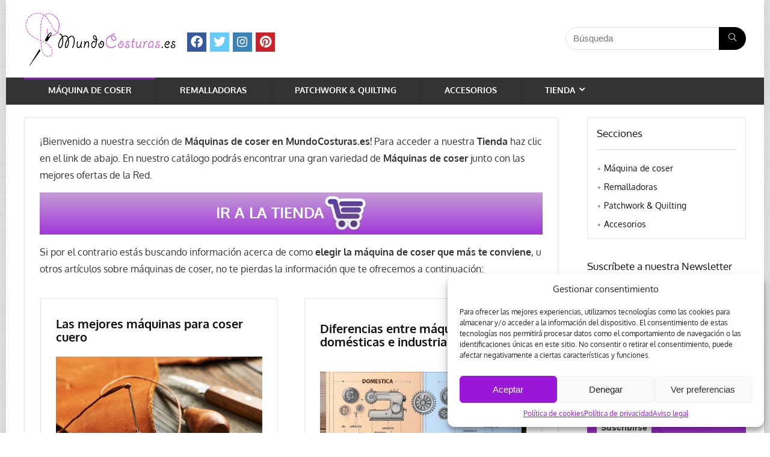

--- FILE ---
content_type: text/html; charset=UTF-8
request_url: https://www.mundocosturas.es/maquinas-de-coser/page/2/
body_size: 27926
content:
    <!DOCTYPE html>
<!--[if IE 8]>    <html class="ie8" lang="es" prefix="og: https://ogp.me/ns#"> <![endif]-->
<!--[if IE 9]>    <html class="ie9" lang="es" prefix="og: https://ogp.me/ns#"> <![endif]-->
<!--[if (gt IE 9)|!(IE)] lang="es" prefix="og: https://ogp.me/ns#"><![endif]-->
<html lang="es" prefix="og: https://ogp.me/ns#">
<head>
<meta charset="UTF-8" />
<meta name="viewport" content="width=device-width, initial-scale=1.0" />
<!-- feeds & pingback -->
<link rel="profile" href="http://gmpg.org/xfn/11" />
<link rel="pingback" href="https://www.mundocosturas.es/xmlrpc.php" />
	<style>img:is([sizes="auto" i], [sizes^="auto," i]) { contain-intrinsic-size: 3000px 1500px }</style>
	<link rel="preload" href="https://www.mundocosturas.es/wp-content/plugins/rate-my-post/public/css/fonts/ratemypost.ttf" type="font/ttf" as="font" crossorigin="anonymous">
<!-- Optimización para motores de búsqueda de Rank Math -  https://rankmath.com/ -->
<title>Máquina de coser | Guías, Análisis, Rankings | MundoCosturas.es</title>
<meta name="description" content="¡Bienvenido a nuestra sección de Máquinas de coser en MundoCosturas! Encuentra la máquina de coser de tus sueños al mejor precio de la Red."/>
<meta name="robots" content="follow, index, max-snippet:-1, max-video-preview:-1, max-image-preview:large"/>
<link rel="canonical" href="https://www.mundocosturas.es/maquinas-de-coser/" />
<meta property="og:locale" content="es_ES" />
<meta property="og:type" content="article" />
<meta property="og:title" content="Máquina de coser | Guías, Análisis, Rankings | MundoCosturas.es" />
<meta property="og:description" content="¡Bienvenido a nuestra sección de Máquinas de coser en MundoCosturas! Encuentra la máquina de coser de tus sueños al mejor precio de la Red." />
<meta property="og:url" content="https://www.mundocosturas.es/maquinas-de-coser/" />
<meta property="og:site_name" content="MundoCosturas" />
<meta property="article:publisher" content="https://www.facebook.com/mundocosturas/" />
<meta property="article:author" content="https://www.facebook.com/mundocosturas/" />
<meta property="og:updated_time" content="2021-10-25T11:07:05+02:00" />
<meta property="og:image" content="https://www.mundocosturas.es/wp-content/uploads/2021/10/maquinas-de-coser-mundocosturas-1.jpg" />
<meta property="og:image:secure_url" content="https://www.mundocosturas.es/wp-content/uploads/2021/10/maquinas-de-coser-mundocosturas-1.jpg" />
<meta property="og:image:width" content="924" />
<meta property="og:image:height" content="647" />
<meta property="og:image:alt" content="máquinas de coser mundocosturas" />
<meta property="og:image:type" content="image/jpeg" />
<meta property="article:published_time" content="2015-05-20T10:25:26+02:00" />
<meta property="article:modified_time" content="2021-10-25T11:07:05+02:00" />
<meta name="twitter:card" content="summary_large_image" />
<meta name="twitter:title" content="Máquina de coser | Guías, Análisis, Rankings | MundoCosturas.es" />
<meta name="twitter:description" content="¡Bienvenido a nuestra sección de Máquinas de coser en MundoCosturas! Encuentra la máquina de coser de tus sueños al mejor precio de la Red." />
<meta name="twitter:site" content="@mundocosturas" />
<meta name="twitter:creator" content="@MundoCosturas" />
<meta name="twitter:image" content="https://www.mundocosturas.es/wp-content/uploads/2021/10/maquinas-de-coser-mundocosturas-1.jpg" />
<meta name="twitter:label1" content="Tiempo de lectura" />
<meta name="twitter:data1" content="Menos de un minuto" />
<script type="application/ld+json" class="rank-math-schema">{"@context":"https://schema.org","@graph":[{"@type":"Organization","@id":"https://www.mundocosturas.es/#organization","name":"MundoCosturas","url":"https://www.mundocosturas.es","sameAs":["https://www.facebook.com/mundocosturas/","https://twitter.com/mundocosturas"],"email":"info@mundocosturas.es","logo":{"@type":"ImageObject","@id":"https://www.mundocosturas.es/#logo","url":"https://www.mundocosturas.es/wp-content/uploads/2015/07/logo-aguja-mundocosturas-cuad.png","contentUrl":"https://www.mundocosturas.es/wp-content/uploads/2015/07/logo-aguja-mundocosturas-cuad.png","caption":"MundoCosturas","inLanguage":"es","width":"291","height":"291"}},{"@type":"WebSite","@id":"https://www.mundocosturas.es/#website","url":"https://www.mundocosturas.es","name":"MundoCosturas","publisher":{"@id":"https://www.mundocosturas.es/#organization"},"inLanguage":"es"},{"@type":"ImageObject","@id":"https://www.mundocosturas.es/wp-content/uploads/2021/10/maquinas-de-coser-mundocosturas-1.jpg","url":"https://www.mundocosturas.es/wp-content/uploads/2021/10/maquinas-de-coser-mundocosturas-1.jpg","width":"924","height":"647","caption":"m\u00e1quinas de coser mundocosturas","inLanguage":"es"},{"@type":"WebPage","@id":"https://www.mundocosturas.es/maquinas-de-coser/#webpage","url":"https://www.mundocosturas.es/maquinas-de-coser/","name":"M\u00e1quina de coser | Gu\u00edas, An\u00e1lisis, Rankings | MundoCosturas.es","datePublished":"2015-05-20T10:25:26+02:00","dateModified":"2021-10-25T11:07:05+02:00","isPartOf":{"@id":"https://www.mundocosturas.es/#website"},"primaryImageOfPage":{"@id":"https://www.mundocosturas.es/wp-content/uploads/2021/10/maquinas-de-coser-mundocosturas-1.jpg"},"inLanguage":"es"},{"@type":"Person","@id":"https://www.mundocosturas.es/autor/mund0c0stur4s/","name":"MundoCosturas","description":"Expertos en costura con m\u00e1s de 15 a\u00f1os de experiencia analizando m\u00e1quinas de coser y escribiendo todo tipo de noticias, tutoriales o gu\u00edas sobre el mundo de la costura.","url":"https://www.mundocosturas.es/autor/mund0c0stur4s/","image":{"@type":"ImageObject","@id":"https://www.mundocosturas.es/wp-content/uploads/2015/07/logo-aguja-mundocosturas-cuad.png","url":"https://www.mundocosturas.es/wp-content/uploads/2015/07/logo-aguja-mundocosturas-cuad.png","caption":"MundoCosturas","inLanguage":"es"},"sameAs":["https://www.mundocosturas.es/","https://www.facebook.com/mundocosturas/","https://twitter.com/MundoCosturas"],"worksFor":{"@id":"https://www.mundocosturas.es/#organization"}},{"@type":"Article","headline":"M\u00e1quina de coser | Gu\u00edas, An\u00e1lisis, Rankings | MundoCosturas.es","datePublished":"2015-05-20T10:25:26+02:00","dateModified":"2021-10-25T11:07:05+02:00","author":{"@id":"https://www.mundocosturas.es/autor/mund0c0stur4s/","name":"MundoCosturas"},"publisher":{"@id":"https://www.mundocosturas.es/#organization"},"description":"\u00a1Bienvenido a nuestra secci\u00f3n de M\u00e1quinas de coser en MundoCosturas! Encuentra la m\u00e1quina de coser de tus sue\u00f1os al mejor precio de la Red.","name":"M\u00e1quina de coser | Gu\u00edas, An\u00e1lisis, Rankings | MundoCosturas.es","@id":"https://www.mundocosturas.es/maquinas-de-coser/#richSnippet","isPartOf":{"@id":"https://www.mundocosturas.es/maquinas-de-coser/#webpage"},"image":{"@id":"https://www.mundocosturas.es/wp-content/uploads/2021/10/maquinas-de-coser-mundocosturas-1.jpg"},"inLanguage":"es","mainEntityOfPage":{"@id":"https://www.mundocosturas.es/maquinas-de-coser/#webpage"}}]}</script>
<!-- /Plugin Rank Math WordPress SEO -->

<link rel="alternate" type="application/rss+xml" title="MundoCosturas &raquo; Feed" href="https://www.mundocosturas.es/feed/" />
<link rel="alternate" type="application/rss+xml" title="MundoCosturas &raquo; Feed de los comentarios" href="https://www.mundocosturas.es/comments/feed/" />
<script type="text/javascript">
/* <![CDATA[ */
window._wpemojiSettings = {"baseUrl":"https:\/\/s.w.org\/images\/core\/emoji\/16.0.1\/72x72\/","ext":".png","svgUrl":"https:\/\/s.w.org\/images\/core\/emoji\/16.0.1\/svg\/","svgExt":".svg","source":{"concatemoji":"https:\/\/www.mundocosturas.es\/wp-includes\/js\/wp-emoji-release.min.js?ver=6.8.3"}};
/*! This file is auto-generated */
!function(s,n){var o,i,e;function c(e){try{var t={supportTests:e,timestamp:(new Date).valueOf()};sessionStorage.setItem(o,JSON.stringify(t))}catch(e){}}function p(e,t,n){e.clearRect(0,0,e.canvas.width,e.canvas.height),e.fillText(t,0,0);var t=new Uint32Array(e.getImageData(0,0,e.canvas.width,e.canvas.height).data),a=(e.clearRect(0,0,e.canvas.width,e.canvas.height),e.fillText(n,0,0),new Uint32Array(e.getImageData(0,0,e.canvas.width,e.canvas.height).data));return t.every(function(e,t){return e===a[t]})}function u(e,t){e.clearRect(0,0,e.canvas.width,e.canvas.height),e.fillText(t,0,0);for(var n=e.getImageData(16,16,1,1),a=0;a<n.data.length;a++)if(0!==n.data[a])return!1;return!0}function f(e,t,n,a){switch(t){case"flag":return n(e,"\ud83c\udff3\ufe0f\u200d\u26a7\ufe0f","\ud83c\udff3\ufe0f\u200b\u26a7\ufe0f")?!1:!n(e,"\ud83c\udde8\ud83c\uddf6","\ud83c\udde8\u200b\ud83c\uddf6")&&!n(e,"\ud83c\udff4\udb40\udc67\udb40\udc62\udb40\udc65\udb40\udc6e\udb40\udc67\udb40\udc7f","\ud83c\udff4\u200b\udb40\udc67\u200b\udb40\udc62\u200b\udb40\udc65\u200b\udb40\udc6e\u200b\udb40\udc67\u200b\udb40\udc7f");case"emoji":return!a(e,"\ud83e\udedf")}return!1}function g(e,t,n,a){var r="undefined"!=typeof WorkerGlobalScope&&self instanceof WorkerGlobalScope?new OffscreenCanvas(300,150):s.createElement("canvas"),o=r.getContext("2d",{willReadFrequently:!0}),i=(o.textBaseline="top",o.font="600 32px Arial",{});return e.forEach(function(e){i[e]=t(o,e,n,a)}),i}function t(e){var t=s.createElement("script");t.src=e,t.defer=!0,s.head.appendChild(t)}"undefined"!=typeof Promise&&(o="wpEmojiSettingsSupports",i=["flag","emoji"],n.supports={everything:!0,everythingExceptFlag:!0},e=new Promise(function(e){s.addEventListener("DOMContentLoaded",e,{once:!0})}),new Promise(function(t){var n=function(){try{var e=JSON.parse(sessionStorage.getItem(o));if("object"==typeof e&&"number"==typeof e.timestamp&&(new Date).valueOf()<e.timestamp+604800&&"object"==typeof e.supportTests)return e.supportTests}catch(e){}return null}();if(!n){if("undefined"!=typeof Worker&&"undefined"!=typeof OffscreenCanvas&&"undefined"!=typeof URL&&URL.createObjectURL&&"undefined"!=typeof Blob)try{var e="postMessage("+g.toString()+"("+[JSON.stringify(i),f.toString(),p.toString(),u.toString()].join(",")+"));",a=new Blob([e],{type:"text/javascript"}),r=new Worker(URL.createObjectURL(a),{name:"wpTestEmojiSupports"});return void(r.onmessage=function(e){c(n=e.data),r.terminate(),t(n)})}catch(e){}c(n=g(i,f,p,u))}t(n)}).then(function(e){for(var t in e)n.supports[t]=e[t],n.supports.everything=n.supports.everything&&n.supports[t],"flag"!==t&&(n.supports.everythingExceptFlag=n.supports.everythingExceptFlag&&n.supports[t]);n.supports.everythingExceptFlag=n.supports.everythingExceptFlag&&!n.supports.flag,n.DOMReady=!1,n.readyCallback=function(){n.DOMReady=!0}}).then(function(){return e}).then(function(){var e;n.supports.everything||(n.readyCallback(),(e=n.source||{}).concatemoji?t(e.concatemoji):e.wpemoji&&e.twemoji&&(t(e.twemoji),t(e.wpemoji)))}))}((window,document),window._wpemojiSettings);
/* ]]> */
</script>
<link rel='stylesheet' id='rhstyle-css' href='https://www.mundocosturas.es/wp-content/themes/rehub-theme/style.css?ver=16.3' type='text/css' media='all' />
<link rel='stylesheet' id='rhslidingpanel-css' href='https://www.mundocosturas.es/wp-content/themes/rehub-theme/css/slidingpanel.css?ver=1.0' type='text/css' media='all' />
<link rel='stylesheet' id='rhcompare-css' href='https://www.mundocosturas.es/wp-content/themes/rehub-theme/css/dynamiccomparison.css?ver=1.3' type='text/css' media='all' />
<style id='wp-emoji-styles-inline-css' type='text/css'>

	img.wp-smiley, img.emoji {
		display: inline !important;
		border: none !important;
		box-shadow: none !important;
		height: 1em !important;
		width: 1em !important;
		margin: 0 0.07em !important;
		vertical-align: -0.1em !important;
		background: none !important;
		padding: 0 !important;
	}
</style>
<link rel='stylesheet' id='wp-block-library-css' href='https://www.mundocosturas.es/wp-includes/css/dist/block-library/style.min.css?ver=6.8.3' type='text/css' media='all' />
<style id='classic-theme-styles-inline-css' type='text/css'>
/*! This file is auto-generated */
.wp-block-button__link{color:#fff;background-color:#32373c;border-radius:9999px;box-shadow:none;text-decoration:none;padding:calc(.667em + 2px) calc(1.333em + 2px);font-size:1.125em}.wp-block-file__button{background:#32373c;color:#fff;text-decoration:none}
</style>
<link rel='stylesheet' id='wc-block-style-css' href='https://www.mundocosturas.es/wp-content/plugins/woocommerce/packages/woocommerce-blocks/build/style.css?ver=2.5.14' type='text/css' media='all' />
<link rel='stylesheet' id='rate-my-post-css' href='https://www.mundocosturas.es/wp-content/plugins/rate-my-post/public/css/rate-my-post.min.css?ver=4.4.3' type='text/css' media='all' />
<style id='global-styles-inline-css' type='text/css'>
:root{--wp--preset--aspect-ratio--square: 1;--wp--preset--aspect-ratio--4-3: 4/3;--wp--preset--aspect-ratio--3-4: 3/4;--wp--preset--aspect-ratio--3-2: 3/2;--wp--preset--aspect-ratio--2-3: 2/3;--wp--preset--aspect-ratio--16-9: 16/9;--wp--preset--aspect-ratio--9-16: 9/16;--wp--preset--color--black: #000000;--wp--preset--color--cyan-bluish-gray: #abb8c3;--wp--preset--color--white: #ffffff;--wp--preset--color--pale-pink: #f78da7;--wp--preset--color--vivid-red: #cf2e2e;--wp--preset--color--luminous-vivid-orange: #ff6900;--wp--preset--color--luminous-vivid-amber: #fcb900;--wp--preset--color--light-green-cyan: #7bdcb5;--wp--preset--color--vivid-green-cyan: #00d084;--wp--preset--color--pale-cyan-blue: #8ed1fc;--wp--preset--color--vivid-cyan-blue: #0693e3;--wp--preset--color--vivid-purple: #9b51e0;--wp--preset--gradient--vivid-cyan-blue-to-vivid-purple: linear-gradient(135deg,rgba(6,147,227,1) 0%,rgb(155,81,224) 100%);--wp--preset--gradient--light-green-cyan-to-vivid-green-cyan: linear-gradient(135deg,rgb(122,220,180) 0%,rgb(0,208,130) 100%);--wp--preset--gradient--luminous-vivid-amber-to-luminous-vivid-orange: linear-gradient(135deg,rgba(252,185,0,1) 0%,rgba(255,105,0,1) 100%);--wp--preset--gradient--luminous-vivid-orange-to-vivid-red: linear-gradient(135deg,rgba(255,105,0,1) 0%,rgb(207,46,46) 100%);--wp--preset--gradient--very-light-gray-to-cyan-bluish-gray: linear-gradient(135deg,rgb(238,238,238) 0%,rgb(169,184,195) 100%);--wp--preset--gradient--cool-to-warm-spectrum: linear-gradient(135deg,rgb(74,234,220) 0%,rgb(151,120,209) 20%,rgb(207,42,186) 40%,rgb(238,44,130) 60%,rgb(251,105,98) 80%,rgb(254,248,76) 100%);--wp--preset--gradient--blush-light-purple: linear-gradient(135deg,rgb(255,206,236) 0%,rgb(152,150,240) 100%);--wp--preset--gradient--blush-bordeaux: linear-gradient(135deg,rgb(254,205,165) 0%,rgb(254,45,45) 50%,rgb(107,0,62) 100%);--wp--preset--gradient--luminous-dusk: linear-gradient(135deg,rgb(255,203,112) 0%,rgb(199,81,192) 50%,rgb(65,88,208) 100%);--wp--preset--gradient--pale-ocean: linear-gradient(135deg,rgb(255,245,203) 0%,rgb(182,227,212) 50%,rgb(51,167,181) 100%);--wp--preset--gradient--electric-grass: linear-gradient(135deg,rgb(202,248,128) 0%,rgb(113,206,126) 100%);--wp--preset--gradient--midnight: linear-gradient(135deg,rgb(2,3,129) 0%,rgb(40,116,252) 100%);--wp--preset--font-size--small: 13px;--wp--preset--font-size--medium: 20px;--wp--preset--font-size--large: 36px;--wp--preset--font-size--x-large: 42px;--wp--preset--spacing--20: 0.44rem;--wp--preset--spacing--30: 0.67rem;--wp--preset--spacing--40: 1rem;--wp--preset--spacing--50: 1.5rem;--wp--preset--spacing--60: 2.25rem;--wp--preset--spacing--70: 3.38rem;--wp--preset--spacing--80: 5.06rem;--wp--preset--shadow--natural: 6px 6px 9px rgba(0, 0, 0, 0.2);--wp--preset--shadow--deep: 12px 12px 50px rgba(0, 0, 0, 0.4);--wp--preset--shadow--sharp: 6px 6px 0px rgba(0, 0, 0, 0.2);--wp--preset--shadow--outlined: 6px 6px 0px -3px rgba(255, 255, 255, 1), 6px 6px rgba(0, 0, 0, 1);--wp--preset--shadow--crisp: 6px 6px 0px rgba(0, 0, 0, 1);}:where(.is-layout-flex){gap: 0.5em;}:where(.is-layout-grid){gap: 0.5em;}body .is-layout-flex{display: flex;}.is-layout-flex{flex-wrap: wrap;align-items: center;}.is-layout-flex > :is(*, div){margin: 0;}body .is-layout-grid{display: grid;}.is-layout-grid > :is(*, div){margin: 0;}:where(.wp-block-columns.is-layout-flex){gap: 2em;}:where(.wp-block-columns.is-layout-grid){gap: 2em;}:where(.wp-block-post-template.is-layout-flex){gap: 1.25em;}:where(.wp-block-post-template.is-layout-grid){gap: 1.25em;}.has-black-color{color: var(--wp--preset--color--black) !important;}.has-cyan-bluish-gray-color{color: var(--wp--preset--color--cyan-bluish-gray) !important;}.has-white-color{color: var(--wp--preset--color--white) !important;}.has-pale-pink-color{color: var(--wp--preset--color--pale-pink) !important;}.has-vivid-red-color{color: var(--wp--preset--color--vivid-red) !important;}.has-luminous-vivid-orange-color{color: var(--wp--preset--color--luminous-vivid-orange) !important;}.has-luminous-vivid-amber-color{color: var(--wp--preset--color--luminous-vivid-amber) !important;}.has-light-green-cyan-color{color: var(--wp--preset--color--light-green-cyan) !important;}.has-vivid-green-cyan-color{color: var(--wp--preset--color--vivid-green-cyan) !important;}.has-pale-cyan-blue-color{color: var(--wp--preset--color--pale-cyan-blue) !important;}.has-vivid-cyan-blue-color{color: var(--wp--preset--color--vivid-cyan-blue) !important;}.has-vivid-purple-color{color: var(--wp--preset--color--vivid-purple) !important;}.has-black-background-color{background-color: var(--wp--preset--color--black) !important;}.has-cyan-bluish-gray-background-color{background-color: var(--wp--preset--color--cyan-bluish-gray) !important;}.has-white-background-color{background-color: var(--wp--preset--color--white) !important;}.has-pale-pink-background-color{background-color: var(--wp--preset--color--pale-pink) !important;}.has-vivid-red-background-color{background-color: var(--wp--preset--color--vivid-red) !important;}.has-luminous-vivid-orange-background-color{background-color: var(--wp--preset--color--luminous-vivid-orange) !important;}.has-luminous-vivid-amber-background-color{background-color: var(--wp--preset--color--luminous-vivid-amber) !important;}.has-light-green-cyan-background-color{background-color: var(--wp--preset--color--light-green-cyan) !important;}.has-vivid-green-cyan-background-color{background-color: var(--wp--preset--color--vivid-green-cyan) !important;}.has-pale-cyan-blue-background-color{background-color: var(--wp--preset--color--pale-cyan-blue) !important;}.has-vivid-cyan-blue-background-color{background-color: var(--wp--preset--color--vivid-cyan-blue) !important;}.has-vivid-purple-background-color{background-color: var(--wp--preset--color--vivid-purple) !important;}.has-black-border-color{border-color: var(--wp--preset--color--black) !important;}.has-cyan-bluish-gray-border-color{border-color: var(--wp--preset--color--cyan-bluish-gray) !important;}.has-white-border-color{border-color: var(--wp--preset--color--white) !important;}.has-pale-pink-border-color{border-color: var(--wp--preset--color--pale-pink) !important;}.has-vivid-red-border-color{border-color: var(--wp--preset--color--vivid-red) !important;}.has-luminous-vivid-orange-border-color{border-color: var(--wp--preset--color--luminous-vivid-orange) !important;}.has-luminous-vivid-amber-border-color{border-color: var(--wp--preset--color--luminous-vivid-amber) !important;}.has-light-green-cyan-border-color{border-color: var(--wp--preset--color--light-green-cyan) !important;}.has-vivid-green-cyan-border-color{border-color: var(--wp--preset--color--vivid-green-cyan) !important;}.has-pale-cyan-blue-border-color{border-color: var(--wp--preset--color--pale-cyan-blue) !important;}.has-vivid-cyan-blue-border-color{border-color: var(--wp--preset--color--vivid-cyan-blue) !important;}.has-vivid-purple-border-color{border-color: var(--wp--preset--color--vivid-purple) !important;}.has-vivid-cyan-blue-to-vivid-purple-gradient-background{background: var(--wp--preset--gradient--vivid-cyan-blue-to-vivid-purple) !important;}.has-light-green-cyan-to-vivid-green-cyan-gradient-background{background: var(--wp--preset--gradient--light-green-cyan-to-vivid-green-cyan) !important;}.has-luminous-vivid-amber-to-luminous-vivid-orange-gradient-background{background: var(--wp--preset--gradient--luminous-vivid-amber-to-luminous-vivid-orange) !important;}.has-luminous-vivid-orange-to-vivid-red-gradient-background{background: var(--wp--preset--gradient--luminous-vivid-orange-to-vivid-red) !important;}.has-very-light-gray-to-cyan-bluish-gray-gradient-background{background: var(--wp--preset--gradient--very-light-gray-to-cyan-bluish-gray) !important;}.has-cool-to-warm-spectrum-gradient-background{background: var(--wp--preset--gradient--cool-to-warm-spectrum) !important;}.has-blush-light-purple-gradient-background{background: var(--wp--preset--gradient--blush-light-purple) !important;}.has-blush-bordeaux-gradient-background{background: var(--wp--preset--gradient--blush-bordeaux) !important;}.has-luminous-dusk-gradient-background{background: var(--wp--preset--gradient--luminous-dusk) !important;}.has-pale-ocean-gradient-background{background: var(--wp--preset--gradient--pale-ocean) !important;}.has-electric-grass-gradient-background{background: var(--wp--preset--gradient--electric-grass) !important;}.has-midnight-gradient-background{background: var(--wp--preset--gradient--midnight) !important;}.has-small-font-size{font-size: var(--wp--preset--font-size--small) !important;}.has-medium-font-size{font-size: var(--wp--preset--font-size--medium) !important;}.has-large-font-size{font-size: var(--wp--preset--font-size--large) !important;}.has-x-large-font-size{font-size: var(--wp--preset--font-size--x-large) !important;}
:where(.wp-block-post-template.is-layout-flex){gap: 1.25em;}:where(.wp-block-post-template.is-layout-grid){gap: 1.25em;}
:where(.wp-block-columns.is-layout-flex){gap: 2em;}:where(.wp-block-columns.is-layout-grid){gap: 2em;}
:root :where(.wp-block-pullquote){font-size: 1.5em;line-height: 1.6;}
</style>
<style id='woocommerce-inline-inline-css' type='text/css'>
.woocommerce form .form-row .required { visibility: visible; }
</style>
<link rel='stylesheet' id='cmplz-general-css' href='https://www.mundocosturas.es/wp-content/plugins/complianz-gdpr/assets/css/cookieblocker.min.css?ver=1746563839' type='text/css' media='all' />
<style id='akismet-widget-style-inline-css' type='text/css'>

			.a-stats {
				--akismet-color-mid-green: #357b49;
				--akismet-color-white: #fff;
				--akismet-color-light-grey: #f6f7f7;

				max-width: 350px;
				width: auto;
			}

			.a-stats * {
				all: unset;
				box-sizing: border-box;
			}

			.a-stats strong {
				font-weight: 600;
			}

			.a-stats a.a-stats__link,
			.a-stats a.a-stats__link:visited,
			.a-stats a.a-stats__link:active {
				background: var(--akismet-color-mid-green);
				border: none;
				box-shadow: none;
				border-radius: 8px;
				color: var(--akismet-color-white);
				cursor: pointer;
				display: block;
				font-family: -apple-system, BlinkMacSystemFont, 'Segoe UI', 'Roboto', 'Oxygen-Sans', 'Ubuntu', 'Cantarell', 'Helvetica Neue', sans-serif;
				font-weight: 500;
				padding: 12px;
				text-align: center;
				text-decoration: none;
				transition: all 0.2s ease;
			}

			/* Extra specificity to deal with TwentyTwentyOne focus style */
			.widget .a-stats a.a-stats__link:focus {
				background: var(--akismet-color-mid-green);
				color: var(--akismet-color-white);
				text-decoration: none;
			}

			.a-stats a.a-stats__link:hover {
				filter: brightness(110%);
				box-shadow: 0 4px 12px rgba(0, 0, 0, 0.06), 0 0 2px rgba(0, 0, 0, 0.16);
			}

			.a-stats .count {
				color: var(--akismet-color-white);
				display: block;
				font-size: 1.5em;
				line-height: 1.4;
				padding: 0 13px;
				white-space: nowrap;
			}
		
</style>
<link rel='stylesheet' id='tablepress-default-css' href='https://www.mundocosturas.es/wp-content/plugins/tablepress/css/build/default.css?ver=3.2.5' type='text/css' media='all' />
<link rel='stylesheet' id='js_composer_front-css' href='https://www.mundocosturas.es/wp-content/plugins/js_composer/assets/css/js_composer.min.css?ver=6.7.0' type='text/css' media='all' />
<link rel='stylesheet' id='eggrehub-css' href='https://www.mundocosturas.es/wp-content/themes/rehub-theme/css/eggrehub.css?ver=16.3' type='text/css' media='all' />
<link rel='stylesheet' id='rehubicons-css' href='https://www.mundocosturas.es/wp-content/themes/rehub-theme/iconstyle.css?ver=16.3' type='text/css' media='all' />
<link rel='stylesheet' id='rehub-woocommerce-css' href='https://www.mundocosturas.es/wp-content/themes/rehub-theme/css/woocommerce.css?ver=16.3' type='text/css' media='all' />
<script type="text/javascript" src="https://www.mundocosturas.es/wp-includes/js/jquery/jquery.min.js?ver=3.7.1" id="jquery-core-js"></script>
<script type="text/javascript" src="https://www.mundocosturas.es/wp-includes/js/jquery/jquery-migrate.min.js?ver=3.4.1" id="jquery-migrate-js"></script>
<script type="text/javascript" src="https://www.mundocosturas.es/wp-includes/js/jquery/ui/core.min.js?ver=1.13.3" id="jquery-ui-core-js"></script>
<script type="text/javascript" id="meta_data_filter_widget-js-extra">
/* <![CDATA[ */
var mdf_settings_data = {"hide_empty_title":"1"};
/* ]]> */
</script>
<script type="text/javascript" src="https://www.mundocosturas.es/wp-content/plugins/meta-data-filter/js/front.js?ver=6.8.3" id="meta_data_filter_widget-js"></script>
<link rel="https://api.w.org/" href="https://www.mundocosturas.es/wp-json/" /><link rel="alternate" title="JSON" type="application/json" href="https://www.mundocosturas.es/wp-json/wp/v2/pages/8" /><link rel="EditURI" type="application/rsd+xml" title="RSD" href="https://www.mundocosturas.es/xmlrpc.php?rsd" />
<meta name="generator" content="WordPress 6.8.3" />
<link rel='shortlink' href='https://www.mundocosturas.es/?p=8' />
<link rel="alternate" title="oEmbed (JSON)" type="application/json+oembed" href="https://www.mundocosturas.es/wp-json/oembed/1.0/embed?url=https%3A%2F%2Fwww.mundocosturas.es%2Fmaquinas-de-coser%2F" />
<link rel="alternate" title="oEmbed (XML)" type="text/xml+oembed" href="https://www.mundocosturas.es/wp-json/oembed/1.0/embed?url=https%3A%2F%2Fwww.mundocosturas.es%2Fmaquinas-de-coser%2F&#038;format=xml" />
			<style>.cmplz-hidden {
					display: none !important;
				}</style><link rel="preload" href="https://www.mundocosturas.es/wp-content/themes/rehub-theme/fonts/rhicons.woff2?3oibrk" as="font" type="font/woff2" crossorigin="crossorigin"><style type="text/css"> @media (min-width:1025px){header .logo-section{padding:0 0;}}.main-nav{box-shadow:0 1px 4px rgba(0,0,0,0.1),0 0 0 1px rgba(0,0,0,0.03);}nav.top_menu > ul > li > a{padding:11px 15px 15px 15px;font-size:17px}nav.top_menu > ul > li > a{font-size:16px}nav.top_menu > ul > li > a{text-transform:uppercase;}.sidebar,.rehub-body-font,body{font-family:"Oxygen",arial !important;}article,.post,body .post-readopt .post-inner,body .post-readopt:not(.main-side),body .post-readopt .post{font-size:16px;line-height:28px;}header .main-nav,.main-nav.dark_style,.header_one_row .main-nav{background:none repeat scroll 0 0 #333333!important;box-shadow:none;}.main-nav{border-bottom:none;border-top:none;}.dl-menuwrapper .dl-menu{margin:0 !important}.header_top_wrap{background:none repeat scroll 0 0 #f5f5f5!important;}.header-top,.header_top_wrap{border:none !important}.header_top_wrap .user-ava-intop:after,.header-top .top-nav > ul > li > a,.header-top a.cart-contents,.header_top_wrap .icon-search-onclick:before,.header-top .top-social,.header-top .top-social a{color:#7f7d74 !important;}.header-top .top-nav li{border:none !important;}nav.top_menu > ul > li > a{color:#ffffff !important;}nav.top_menu > ul > li > a:hover{box-shadow:none;}.responsive_nav_wrap .user-ava-intop:after,.dl-menuwrapper button i,.responsive_nav_wrap .rh-header-icon{color:#ffffff !important;}.dl-menuwrapper button svg line{stroke:#ffffff !important;}.responsive_nav_wrap{background:none repeat scroll 0 0 #f5e6fc!important;box-shadow:none;}.main-nav{border-bottom:none;border-top:none;}.dl-menuwrapper .dl-menu{margin:0 !important}.footer-bottom{background-color:#111111 !important}.footer-bottom .footer_widget{border:none !important} .widget .title:after{border-bottom:2px solid #9b17d8;}.rehub-main-color-border,nav.top_menu > ul > li.vertical-menu.border-main-color .sub-menu,.rh-main-bg-hover:hover,.wp-block-quote,ul.def_btn_link_tabs li.active a,.wp-block-pullquote{border-color:#9b17d8;}.wpsm_promobox.rehub_promobox{border-left-color:#9b17d8!important;}.color_link{color:#9b17d8 !important;}.search-header-contents{background-color:rgba(155,23,216,0.96);}.featured_slider:hover .score,.top_chart_controls .controls:hover,article.post .wpsm_toplist_heading:before{border-color:#9b17d8;}.btn_more:hover,.tw-pagination .current{border:1px solid #9b17d8;color:#fff}.rehub_woo_review .rehub_woo_tabs_menu li.current{border-top:3px solid #9b17d8;}.gallery-pics .gp-overlay{box-shadow:0 0 0 4px #9b17d8 inset;}.post .rehub_woo_tabs_menu li.current,.woocommerce div.product .woocommerce-tabs ul.tabs li.active{border-top:2px solid #9b17d8;}.rething_item a.cat{border-bottom-color:#9b17d8}nav.top_menu ul li ul.sub-menu{border-bottom:2px solid #9b17d8;}.widget.deal_daywoo,.elementor-widget-wpsm_woofeatured .deal_daywoo{border:3px solid #9b17d8;padding:20px;background:#fff;}.deal_daywoo .wpsm-bar-bar{background-color:#9b17d8 !important} #buddypress div.item-list-tabs ul li.selected a span,#buddypress div.item-list-tabs ul li.current a span,#buddypress div.item-list-tabs ul li a span,.user-profile-div .user-menu-tab > li.active > a,.user-profile-div .user-menu-tab > li.active > a:focus,.user-profile-div .user-menu-tab > li.active > a:hover,.news_in_thumb:hover a.rh-label-string,.news_out_thumb:hover a.rh-label-string,.col-feat-grid:hover a.rh-label-string,.carousel-style-deal .re_carousel .controls,.re_carousel .controls:hover,.openedprevnext .postNavigation .postnavprev,.postNavigation .postnavprev:hover,.top_chart_pagination a.selected,.flex-control-paging li a.flex-active,.flex-control-paging li a:hover,.btn_more:hover,body .tabs-menu li:hover,body .tabs-menu li.current,.featured_slider:hover .score,#bbp_user_edit_submit,.bbp-topic-pagination a,.bbp-topic-pagination a,.custom-checkbox label.checked:after,.slider_post .caption,ul.postpagination li.active a,ul.postpagination li:hover a,ul.postpagination li a:focus,.top_theme h5 strong,.re_carousel .text:after,#topcontrol:hover,.main_slider .flex-overlay:hover a.read-more,.rehub_chimp #mc_embed_signup input#mc-embedded-subscribe,#rank_1.rank_count,#toplistmenu > ul li:before,.rehub_chimp:before,.wpsm-members > strong:first-child,.r_catbox_btn,.wpcf7 .wpcf7-submit,.wpsm_pretty_hover li:hover,.wpsm_pretty_hover li.current,.rehub-main-color-bg,.togglegreedybtn:after,.rh-bg-hover-color:hover a.rh-label-string,.rh-main-bg-hover:hover,.rh_wrapper_video_playlist .rh_video_currently_playing,.rh_wrapper_video_playlist .rh_video_currently_playing.rh_click_video:hover,.rtmedia-list-item .rtmedia-album-media-count,.tw-pagination .current,.dokan-dashboard .dokan-dash-sidebar ul.dokan-dashboard-menu li.active,.dokan-dashboard .dokan-dash-sidebar ul.dokan-dashboard-menu li:hover,.dokan-dashboard .dokan-dash-sidebar ul.dokan-dashboard-menu li.dokan-common-links a:hover,#ywqa-submit-question,.woocommerce .widget_price_filter .ui-slider .ui-slider-range,.rh-hov-bor-line > a:after,nav.top_menu > ul:not(.off-canvas) > li > a:after,.rh-border-line:after,.wpsm-table.wpsm-table-main-color table tr th,.rh-hov-bg-main-slide:before,.rh-hov-bg-main-slidecol .col_item:before{background:#9b17d8;}@media (max-width:767px){.postNavigation .postnavprev{background:#9b17d8;}}.rh-main-bg-hover:hover,.rh-main-bg-hover:hover .whitehovered,.user-profile-div .user-menu-tab > li.active > a{color:#fff !important} a,.carousel-style-deal .deal-item .priced_block .price_count ins,nav.top_menu ul li.menu-item-has-children ul li.menu-item-has-children > a:before,.top_chart_controls .controls:hover,.flexslider .fa-pulse,.footer-bottom .widget .f_menu li a:hover,.comment_form h3 a,.bbp-body li.bbp-forum-info > a:hover,.bbp-body li.bbp-topic-title > a:hover,#subscription-toggle a:before,#favorite-toggle a:before,.aff_offer_links .aff_name a,.rh-deal-price,.commentlist .comment-content small a,.related_articles .title_cat_related a,article em.emph,.campare_table table.one td strong.red,.sidebar .tabs-item .detail p a,.footer-bottom .widget .title span,footer p a,.welcome-frase strong,article.post .wpsm_toplist_heading:before,.post a.color_link,.categoriesbox:hover h3 a:after,.bbp-body li.bbp-forum-info > a,.bbp-body li.bbp-topic-title > a,.widget .title i,.woocommerce-MyAccount-navigation ul li.is-active a,.category-vendormenu li.current a,.deal_daywoo .title,.rehub-main-color,.wpsm_pretty_colored ul li.current a,.wpsm_pretty_colored ul li.current,.rh-heading-hover-color:hover h2 a,.rh-heading-hover-color:hover h3 a,.rh-heading-hover-color:hover h4 a,.rh-heading-hover-color:hover h5 a,.rh-heading-hover-color:hover h3,.rh-heading-hover-color:hover h2,.rh-heading-hover-color:hover h4,.rh-heading-hover-color:hover h5,.rh-heading-hover-color:hover .rh-heading-hover-item a,.rh-heading-icon:before,.widget_layered_nav ul li.chosen a:before,.wp-block-quote.is-style-large p,ul.page-numbers li span.current,ul.page-numbers li a:hover,ul.page-numbers li.active a,.page-link > span:not(.page-link-title),blockquote:not(.wp-block-quote) p,span.re_filtersort_btn:hover,span.active.re_filtersort_btn,.deal_daywoo .price,div.sortingloading:after{color:#9b17d8;}a{color:#9b17d8;} .page-link > span:not(.page-link-title),.widget.widget_affegg_widget .title,.widget.top_offers .title,.widget.cegg_widget_products .title,header .header_first_style .search form.search-form [type="submit"],header .header_eight_style .search form.search-form [type="submit"],.filter_home_pick span.active,.filter_home_pick span:hover,.filter_product_pick span.active,.filter_product_pick span:hover,.rh_tab_links a.active,.rh_tab_links a:hover,.wcv-navigation ul.menu li.active,.wcv-navigation ul.menu li:hover a,form.search-form [type="submit"],.rehub-sec-color-bg,input#ywqa-submit-question,input#ywqa-send-answer,.woocommerce button.button.alt,.tabsajax span.active.re_filtersort_btn,.wpsm-table.wpsm-table-sec-color table tr th,.rh-slider-arrow,.rh-hov-bg-sec-slide:before,.rh-hov-bg-sec-slidecol .col_item:before{background:#000000 !important;color:#fff !important;outline:0}.widget.widget_affegg_widget .title:after,.widget.top_offers .title:after,.widget.cegg_widget_products .title:after{border-top-color:#000000 !important;}.page-link > span:not(.page-link-title){border:1px solid #000000;}.page-link > span:not(.page-link-title),.header_first_style .search form.search-form [type="submit"] i{color:#fff !important;}.rh_tab_links a.active,.rh_tab_links a:hover,.rehub-sec-color-border,nav.top_menu > ul > li.vertical-menu.border-sec-color > .sub-menu,.rh-slider-thumbs-item--active{border-color:#000000}.rh_wrapper_video_playlist .rh_video_currently_playing,.rh_wrapper_video_playlist .rh_video_currently_playing.rh_click_video:hover{background-color:#000000;box-shadow:1200px 0 0 #000000 inset;}.rehub-sec-color{color:#000000} .price_count,.rehub_offer_coupon,#buddypress .dir-search input[type=text],.gmw-form-wrapper input[type=text],.gmw-form-wrapper select,.rh_post_layout_big_offer .priced_block .btn_offer_block,#buddypress a.button,.btn_more,#main_header .wpsm-button,#rh-header-cover-image .wpsm-button,#wcvendor_image_bg .wpsm-button,.rate-bar-bar,.rate-bar,.rehub-main-smooth,.re_filter_instore span.re_filtersort_btn:hover,.re_filter_instore span.active.re_filtersort_btn,.head_search .search-form,.head_search form.search-form input[type="text"],form.search-form input[type="text"]{border-radius:100px}.news .priced_block .price_count,.blog_string .priced_block .price_count,.main_slider .price_count{margin-right:5px}.right_aff .priced_block .btn_offer_block,.right_aff .priced_block .price_count{border-radius:0 !important}form.search-form.product-search-form input[type="text"]{border-radius:100px 0 0 100px;}form.search-form [type="submit"]{border-radius:0 100px 100px 0;}.rtl form.search-form.product-search-form input[type="text"]{border-radius:0 100px 100px 0;}.rtl form.search-form [type="submit"]{border-radius:100px 0 0 100px;}.woocommerce .products.grid_woo .product,.rh_offer_list .offer_thumb .deal_img_wrap,.rehub_chimp #mc_embed_signup input.email,#mc_embed_signup input#mc-embedded-subscribe,.grid_onsale,.def_btn,input[type="submit"],input[type="button"],input[type="reset"],.wpsm-button,#buddypress div.item-list-tabs ul li a,#buddypress .standard-form input[type=text],#buddypress .standard-form textarea,.blacklabelprice{border-radius:5px}.news-community,.review-top .overall-score,.rate_bar_wrap,.rh_offer_list,.woo-tax-logo,#buddypress form#whats-new-form,#buddypress div#invite-list,#buddypress #send-reply div.message-box,.rehub-sec-smooth,#wcfm-main-contentainer #wcfm-content,.wcfm_welcomebox_header{border-radius:8px}.review-top .overall-score span.overall-text{border-radius:0 0 8px 8px}.coupon_btn:before{display:none;} .woocommerce .woo-button-area .masked_coupon,.woocommerce a.woo_loop_btn,.woocommerce .button.checkout,.woocommerce input.button.alt,.woocommerce a.add_to_cart_button:not(.flat-woo-btn),.woocommerce-page a.add_to_cart_button:not(.flat-woo-btn),.woocommerce .single_add_to_cart_button,.woocommerce div.product form.cart .button,.woocommerce .checkout-button.button,.priced_block .btn_offer_block,.priced_block .button,.rh-deal-compact-btn,input.mdf_button,#buddypress input[type="submit"],#buddypress input[type="button"],#buddypress input[type="reset"],#buddypress button.submit,.wpsm-button.rehub_main_btn,.wcv-grid a.button,input.gmw-submit,#ws-plugin--s2member-profile-submit,#rtmedia_create_new_album,input[type="submit"].dokan-btn-theme,a.dokan-btn-theme,.dokan-btn-theme,#wcfm_membership_container a.wcfm_submit_button,.woocommerce button.button,.rehub-main-btn-bg,.woocommerce #payment #place_order{background:none #fd5c48 !important;color:#ffffff !important;fill:#ffffff !important;border:none !important;text-decoration:none !important;outline:0;box-shadow:-1px 6px 19px rgba(253,92,72,0.25) !important;border-radius:100px !important;}.rehub-main-btn-bg > a{color:#ffffff !important;}.woocommerce a.woo_loop_btn:hover,.woocommerce .button.checkout:hover,.woocommerce input.button.alt:hover,.woocommerce a.add_to_cart_button:not(.flat-woo-btn):hover,.woocommerce-page a.add_to_cart_button:not(.flat-woo-btn):hover,.woocommerce a.single_add_to_cart_button:hover,.woocommerce-page a.single_add_to_cart_button:hover,.woocommerce div.product form.cart .button:hover,.woocommerce-page div.product form.cart .button:hover,.woocommerce .checkout-button.button:hover,.priced_block .btn_offer_block:hover,.wpsm-button.rehub_main_btn:hover,#buddypress input[type="submit"]:hover,#buddypress input[type="button"]:hover,#buddypress input[type="reset"]:hover,#buddypress button.submit:hover,.small_post .btn:hover,.ap-pro-form-field-wrapper input[type="submit"]:hover,.wcv-grid a.button:hover,#ws-plugin--s2member-profile-submit:hover,.rething_button .btn_more:hover,#wcfm_membership_container a.wcfm_submit_button:hover,.woocommerce #payment #place_order:hover,.woocommerce button.button:hover,.rehub-main-btn-bg:hover,.rehub-main-btn-bg:hover > a{background:none #fd5c48 !important;color:#ffffff !important;border-color:transparent;box-shadow:-1px 6px 13px rgba(253,92,72,0.35) !important;}.rehub_offer_coupon:hover{border:1px dashed #fd5c48;}.rehub_offer_coupon:hover i.far,.rehub_offer_coupon:hover i.fal,.rehub_offer_coupon:hover i.fas{color:#fd5c48}.re_thing_btn .rehub_offer_coupon.not_masked_coupon:hover{color:#fd5c48 !important}.woocommerce a.woo_loop_btn:active,.woocommerce .button.checkout:active,.woocommerce .button.alt:active,.woocommerce a.add_to_cart_button:not(.flat-woo-btn):active,.woocommerce-page a.add_to_cart_button:not(.flat-woo-btn):active,.woocommerce a.single_add_to_cart_button:active,.woocommerce-page a.single_add_to_cart_button:active,.woocommerce div.product form.cart .button:active,.woocommerce-page div.product form.cart .button:active,.woocommerce .checkout-button.button:active,.wpsm-button.rehub_main_btn:active,#buddypress input[type="submit"]:active,#buddypress input[type="button"]:active,#buddypress input[type="reset"]:active,#buddypress button.submit:active,.ap-pro-form-field-wrapper input[type="submit"]:active,.wcv-grid a.button:active,#ws-plugin--s2member-profile-submit:active,.woocommerce #payment #place_order:active,input[type="submit"].dokan-btn-theme:active,a.dokan-btn-theme:active,.dokan-btn-theme:active,.woocommerce button.button:active,.rehub-main-btn-bg:active{background:none #fd5c48 !important;box-shadow:0 1px 0 #999 !important;top:2px;color:#ffffff !important;}.rehub_btn_color,.rehub_chimp_flat #mc_embed_signup input#mc-embedded-subscribe{background-color:#fd5c48;border:1px solid #fd5c48;color:#ffffff;text-shadow:none}.rehub_btn_color:hover{color:#ffffff;background-color:#fd5c48;border:1px solid #fd5c48;}.rething_button .btn_more{border:1px solid #fd5c48;color:#fd5c48;}.rething_button .priced_block.block_btnblock .price_count{color:#fd5c48;font-weight:normal;}.widget_merchant_list .buttons_col{background-color:#fd5c48 !important;}.widget_merchant_list .buttons_col a{color:#ffffff !important;}.rehub-svg-btn-fill svg{fill:#fd5c48;}.rehub-svg-btn-stroke svg{stroke:#fd5c48;}@media (max-width:767px){#float-panel-woo-area{border-top:1px solid #fd5c48}}.re-line-badge.badge_1,.re-ribbon-badge.badge_1 span{background:#9b17d8;}.re-line-badge.re-line-table-badge.badge_1:before{border-top-color:#9b17d8}.re-line-badge.re-line-table-badge.badge_1:after{border-bottom-color:#9b17d8}.re-line-badge.badge_2,.re-ribbon-badge.badge_2 span{background:#e6ab37;}.re-line-badge.re-line-table-badge.badge_2:before{border-top-color:#e6ab37}.re-line-badge.re-line-table-badge.badge_2:after{border-bottom-color:#e6ab37}.re-line-badge.badge_3,.re-ribbon-badge.badge_3 span{background:#0e9956;}.re-line-badge.re-line-table-badge.badge_3:before{border-top-color:#0e9956}.re-line-badge.re-line-table-badge.badge_3:after{border-bottom-color:#0e9956}.re-line-badge.badge_4,.re-ribbon-badge.badge_4 span{background:#15d8e6;}.re-line-badge.re-line-table-badge.badge_4:before{border-top-color:#15d8e6}.re-line-badge.re-line-table-badge.badge_4:after{border-bottom-color:#15d8e6}body,body.dark_body{background-color:#ffffff;background-position:center top;background-repeat:repeat;background-image:url("https://www.mundocosturas.es/wp-content/uploads/2015/06/fondo-mundocosturas.png");}</style><style>#menu-principal>li>a{
   font-size: 14px !important;
    padding-left: 39.5667px;
    padding-right: 39.5667px;
}

#menu-principal>li>a:hover{
   background: #b872d8;
    border-top-color: #9b17d8;
}

.single-product .flowhidden{
   overflow:initial;
}

.rmp-main-title{
   font: 700 25px/29px 'Roboto', trebuchet ms;
   color: #9b17d8;
}

.single-post td{
    padding: 7px 15px;
}

p {
    margin-bottom: 15px !important;
}

.top-social>div{
    color: #7f7d74;
}

.main-side h1, .main-side h2, .main-side h3, .main-side h4, .main-side h5 {
    color: #444645;
    font-weight: 700;
    margin-bottom: 8px;
}

.category-49 .small_post, .category-50 .small_post, .category-53 .small_post{
    width: 98% !important;
}

.wp-caption, .postid-6128 .masonry_grid_fullwidth, .postid-6047 .masonry_grid_fullwidth, .postid-3513 .masonry_grid_fullwidth, .postid-6976 .masonry_grid_fullwidth, .postid-6037 .masonry_grid_fullwidth, .postid-6212 .masonry_grid_fullwidth, .postid-3280 .masonry_grid_fullwidth, .postid-6985 .masonry_grid_fullwidth, .postid-3297 .masonry_grid_fullwidth,  .postid-3480 .masonry_grid_fullwidth, .postid-7903 .masonry_grid_fullwidth{
    padding-bottom: 0;
    margin-bottom: 0;
}

.rate_bar_wrap{
   padding-bottom:0 !important;
}

.egg_sort_list, .affegg_grid_title, .alignleft, .alignright{
   margin-bottom: 1em !important;
}

.sidebar #text-4>div, .sidebar #text-2>div, .sidebar #text-3>div{
   font-size: 16px !important;
}

.rh_listoffers_price_col{
    border: 1px
    solid #ddd;
    box-shadow: 0 0 20px #F0F0F0;
    margin-bottom: 25px;
    padding: 18px 16px;
}

#tablepress-2>thead>tr>th, #tablepress-3>thead>tr>th, #tablepress-4>thead>tr>th, #tablepress-5>thead>tr>th, #tablepress-2>tbody>tr>.column-1, #tablepress-3>tbody>tr>.column-1, #tablepress-4>tbody>tr>.column-1, #tablepress-5>tbody>tr>.column-1, .tablamain thead>tr>th, .tablamain tbody>tr>td{
   text-align:center; 
}

.tablamain tbody>tr>td{
    vertical-align: middle;
}

.single-post .title_pros{
    background-color: #00bf08;
    color: white;
    padding-left: 10px;
}

.single-post .title_cons{
    background-color: #bf000a;
    color: white;
    padding-left: 10px;
}

#tablepress-2>tbody>tr>.column-2, #tablepress-3>tbody>tr>.column-2, #tablepress-4>tbody>tr>.column-2, #tablepress-5>tbody>tr>.column-2 {
    text-align: left !important;
}

.header-top .top-nav li{
    line-height: 14px !important;
}

#cabec>h2{
        line-height: 67px !important;
}

#cabec{
  background: rgb(195,156,214); /* Old browsers */
background: -moz-linear-gradient(top, rgba(195,156,214,1) 1%, rgba(161,55,214,1) 100%); /* FF3.6+ */
background: -webkit-gradient(linear, left top, left bottom, color-stop(1%,rgba(195,156,214,1)), color-stop(100%,rgba(161,55,214,1))); /* Chrome,Safari4+ */
background: -webkit-linear-gradient(top, rgba(195,156,214,1) 1%,rgba(161,55,214,1) 100%); /* Chrome10+,Safari5.1+ */
background: -o-linear-gradient(top, rgba(195,156,214,1) 1%,rgba(161,55,214,1) 100%); /* Opera 11.10+ */
background: -ms-linear-gradient(top, rgba(195,156,214,1) 1%,rgba(161,55,214,1) 100%); /* IE10+ */
background: linear-gradient(to bottom, rgba(195,156,214,1) 1%,rgba(161,55,214,1) 100%); /* W3C */
}

#cabec2{
    background: rgb(252,141,128); /* Old browsers */
background: -moz-linear-gradient(top, rgba(252,141,128,1) 0%, rgba(253,92,72,1) 100%); /* FF3.6+ */
background: -webkit-gradient(linear, left top, left bottom, color-stop(0%,rgba(252,141,128,1)), color-stop(100%,rgba(253,92,72,1))); /* Chrome,Safari4+ */
background: -webkit-linear-gradient(top, rgba(252,141,128,1) 0%,rgba(253,92,72,1) 100%); /* Chrome10+,Safari5.1+ */
background: -o-linear-gradient(top, rgba(252,141,128,1) 0%,rgba(253,92,72,1) 100%); /* Opera 11.10+ */
background: -ms-linear-gradient(top, rgba(252,141,128,1) 0%,rgba(253,92,72,1) 100%); /* IE10+ */
background: linear-gradient(to bottom, rgba(252,141,128,1) 0%,rgba(253,92,72,1) 100%); /* W3C */
}

.main-side>.title, .rhsloganlogo, .price_updated, .single-product .postview_meta, .postid-3102 .rh_post_layout_rev_price_holder, .postid-2476 .rh_post_layout_rev_price_holder, .postid-2404 .rh_post_layout_rev_price_holder, .postid-3403 .rh_post_layout_rev_price_holder, .woo_top_meta .rh-cat-18, .woo_top_meta  .rh-cat-30, .search .re-search-result-meta, .home .rh-flex-right-align, .page-id-8 .small_post .priced_block, .postid-3413 .rh_post_layout_rev_price_holder, .grecaptcha-badge, .page-id-6872 .priced_block, .postid-2394 .rh_post_layout_rev_price_holder, .page-id-2289 .small_post .priced_block, .related_articles .priced_block,  .page-id-2287 .priced_block, .home .blacklabelprice, .top_offers .rh-flex-columns{
   display:none;
}

.single-product .post-meta>a{
   margin-left: 0 !important;
}

#comments{
   margin-top: 0 !important;
}

.post-meta-big .authortimemeta{
   margin-top: 8%;
}

.mc4wp-form {
    background-image: url(https://www.mundocosturas.es/wp-content/uploads/2021/11/newsletter-costuras.jpg);
    padding: 17px 16px;
    background-repeat: no-repeat;
    background-size: cover;
    background-position: center;
    color: white;
}

strong .rh-flex-center-align{
   display:inline-flex;
}

.sidebar{
    position: sticky !important;
    top: 5px !important;
}

.sidebar #media_image-2{
   position: sticky;
   top:80px;
   display:inline-block;
}

.single-post .post-inner li{
    margin-left: 34px;
}

.woocommerce-product-attributes-item__value p{
       margin-bottom: 0 !important;
}

/*.review_visible_circle.classList.replace("review_big_circle", "review_circle");*/

.rh_post_layout_compare_holder .title_single_area{
   display: grid;
}

.single-post .post-meta-big{
   display: contents !important;
}

.single-post table{
      border: 1px solid #b872d8;
      margin-bottom: 4%;
      width: 100%;
}

#wpfront-notification-bar table, .vc_message_box{
   margin-bottom: 4px !important;
}

.tablepress>thead>tr>th{
    background-color: #b872d8;
    color: white;
}

.tablaCu{
   border:none !important;
margin-bottom: 0 !important;
}

.tablaCu td{
  width: 200px;
   text-align:center;
   vertical-align: middle !important;
}

.tablaCu .column-1{
   vertical-align: middle;
}

body .font70 {
    font-size: 100%;
}

.tablaCu tbody td, .tablaCu tfoot th{
    border: 1px solid #ddd;
}

.tablaCu thead th{
    background-color: white !important;
    text-align:center;
    color:white
}

.wpd-comment-author, .wpd-comment-text{
   font-size: 16px !important;
}

.wpd-comment-date, .textwidget a, .f_text_span{
   font-size: 14px !important;
}

.tablepress-id-29 thead th.column-2, .tablepress-id-30 thead th.column-2, .tablepress-id-31 thead th.column-2, .tablepress-id-32 thead th.column-2, .tablepress-id-33 thead th.column-2, .tablepress-id-34 thead th.column-2,  .tablepress-id-36 thead th.column-3, .tablepress-id-37 thead th.column-3, .tablepress-id-38 thead th.column-2, .tablepress-id-39 thead th.column-3, .tablepress-id-41 thead th.column-2, .tablepress-id-42 thead th.column-2, .tablepress-id-32 thead th.column-5, .tablepress-id-43 thead th.column-2, .tablepress-id-44 thead th.column-2, .tablepress-id-44 thead th.column-7, .tablepress-id-45 thead th.column-2, .tablepress-id-46 thead th.column-2,  .tablepress-id-48 thead th.column-2, .tablepress-id-50 thead th.column-4,  .tablepress-id-51 thead th.column-2,  .tablepress-id-52 thead th.column-2, .tablepress-id-54 thead th.column-2, .tablepress-id-55 thead th.column-2{
   background-color: #9b17d8 !important;
}

.tablepress-id-29 thead th.column-3, .tablepress-id-30 thead th.column-3,  .tablepress-id-31 thead th.column-3, .tablepress-id-32 thead th.column-3, .tablepress-id-33 thead th.column-3, .tablepress-id-34 thead th.column-3, .tablepress-id-36 thead th.column-4, .tablepress-id-37 thead th.column-4, .tablepress-id-41 thead th.column-3, .tablepress-id-42 thead th.column-3, .tablepress-id-43 thead th.column-4, .tablepress-id-44 thead th.column-4, .tablepress-id-45 thead th.column-3, .tablepress-id-46 thead th.column-4,  .tablepress-id-48 thead th.column-3,  .tablepress-id-50 thead th.column-2, .tablepress-id-51 thead th.column-3, .tablepress-id-52 thead th.column-3, .tablepress-id-54 thead th.column-4, .tablepress-id-55 thead th.column-6{
    background-color: #15d8e6 !important;
}

.tablepress-id-29 thead th.column-4, .tablepress-id-30 thead th.column-4, .tablepress-id-31 thead th.column-4, .tablepress-id-33 thead th.column-5, .tablepress-id-34 thead th.column-4, .tablepress-id-37 thead th.column-5, .tablepress-id-43 thead th.column-6, .tablepress-id-44 thead th.column-3, .tablepress-id-45 thead th.column-4, .tablepress-id-48 thead th.column-4{
    background-color: #0e9956 !important;
}

.tablepress-id-29 thead th.column-5, .tablepress-id-43 thead th.column-7, .tablepress-id-33 thead th.column-6{
    background-color: #e6ab37 !important;
}

.tablepress-id-29 thead th.column-6, .tablepress-id-29 thead th.column-6{
    background-color: #FA6A5F !important;
}

.tablepress-id-29 thead th.column-2, .tablepress-id-30 thead th.column-2, .tablepress-id-31 thead th.column-2, .tablepress-id-32 thead th.column-2, .tablepress-id-33 thead th.column-2, .tablepress-id-34 thead th.column-2, .tablepress-id-35 thead th.column-2, .tablepress-id-36 thead th.column-3, .tablepress-id-37 thead th.column-3,  .tablepress-id-38 thead th.column-2, .tablepress-id-39 thead th.column-3, .tablepress-id-41 thead th.column-2, .tablepress-id-42 thead th.column-2, .tablepress-id-48 thead th.column-2, .tablepress-id-50 thead th.column-4{
   background-color: #9b17d8 !important;
}

.tablepress-id-29 thead th.column-3, .tablepress-id-30 thead th.column-3,  .tablepress-id-31 thead th.column-3, .tablepress-id-32 thead th.column-3, .tablepress-id-33 thead th.column-3, .tablepress-id-34 thead th.column-3, .tablepress-id-35 thead th.column-3, .tablepress-id-36 thead th.column-4, .tablepress-id-37 thead th.column-4, .tablepress-id-41 thead th.column-3, .tablepress-id-42 thead th.column-3,  .tablepress-id-48 thead th.column-3,  .tablepress-id-50 thead th.column-2{
    background-color: #15d8e6 !important;
}

.tablepress-id-29 thead th.column-4, .tablepress-id-30 thead th.column-4, .tablepress-id-31 thead th.column-4, .tablepress-id-33 thead th.column-5, .tablepress-id-34 thead th.column-4,.tablepress-id-37 thead th.column-5{
    background-color: #0e9956 !important;
}

.tablepress-id-29 thead th.column-5, .tablepress-id-33 thead th.column-6{
    background-color: #e6ab37 !important;
}

.tablepress-id-29 thead th.column-6{
    background-color: #FA6A5F !important;
}

.tablepress-id-29 tbody .column-2, .tablepress-id-30 tbody .column-2, .tablepress-id-31 tbody .column-2, .tablepress-id-32 tbody .column-2, .tablepress-id-33 tbody .column-2, .tablepress-id-34 tbody .column-2, .tablepress-id-35 tbody .column-2, .tablepress-id-36 tbody .column-3, .tablepress-id-37 tbody .column-3, .tablepress-id-38 tbody .column-2, .tablepress-id-39 tbody .column-3, .tablepress-id-41 tbody .column-2, .tablepress-id-42 tbody .column-2, .tablepress-id-32 tbody .column-5, .tablepress-id-43 tbody .column-2,  .tablepress-id-44 tbody .column-2,  .tablepress-id-44 tbody .column-7, .tablepress-id-45 tbody .column-2, .tablepress-id-46 tbody .column-2, .tablepress-id-48 tbody .column-2, .tablepress-id-50 tbody .column-4, .tablepress-id-51 tbody .column-2, .tablepress-id-52 tbody .column-2, .tablepress-id-54 tbody .column-2, .tablepress-id-55 tbody .column-2{
    background-color: #F7ECFB;
    border-left: 2px solid #9b17d8 !important;
    border-right: 2px solid #9b17d8 !important;
}

.tablepress-id-29 tbody .column-3, .tablepress-id-30 tbody .column-3, .tablepress-id-31 tbody .column-3, .tablepress-id-32 tbody .column-3, .tablepress-id-33 tbody .column-3, .tablepress-id-34 tbody .column-3, .tablepress-id-35 tbody .column-3, .tablepress-id-36 tbody .column-4, .tablepress-id-37 tbody .column-4, .tablepress-id-41 tbody .column-3, .tablepress-id-42 tbody .column-3, .tablepress-id-43 tbody .column-4, .tablepress-id-44 tbody .column-4, .tablepress-id-45 tbody .column-3, .tablepress-id-46 tbody .column-4, .tablepress-id-48 tbody .column-3, .tablepress-id-50 tbody .column-2, .tablepress-id-51 tbody .column-3, .tablepress-id-52 tbody .column-3, .tablepress-id-54 tbody .column-4, .tablepress-id-55 tbody .column-6{
    background-color: #D9F8FB;
    border-left: 2px solid #15d8e6!important;
    border-right: 2px solid #15d8e6!important;
}

.tablepress-id-29 tbody .column-4, .tablepress-id-30 tbody .column-4, .tablepress-id-31 tbody .column-4, .tablepress-id-33 tbody .column-5, .tablepress-id-34 tbody .column-4, .tablepress-id-37 tbody .column-5, .tablepress-id-43 tbody .column-6, .tablepress-id-44 tbody .column-3, .tablepress-id-45 tbody .column-4, .tablepress-id-48 tbody .column-4{
    background-color: #CEEADD;
    border-left: 2px solid #0e9956 !important;
    border-right: 2px solid #0e9956 !important;
}

.tablepress-id-29 tbody .column-5, .tablepress-id-43 tbody .column-7,  .tablepress-id-33 tbody .column-6{
    background-color: #FAEED7;
    border-left: 2px solid #e6ab37 !important;
    border-right: 2px solid #e6ab37 !important;
}

.tablepress-id-29 tbody .column-6{
    background-color: #FEE1DF;
    border-left: 2px solid #FA6A5F!important;
    border-right: 2px solid #FA6A5F!important;
}

.tablepress-id-29 .row-2 td, .tablepress-id-30 .row-2 td, .tablepress-id-31 .row-2 td, .tablepress-id-32 .row-2 td, .tablepress-id-33 .row-2 td, .tablepress-id-34 .row-2 td, .tablepress-id-35 .row-2 td, .tablepress-id-36 .row-2 td, .tablepress-id-37 .row-2 td, .tablepress-id-38 .row-2 td, .tablepress-id-39 .row-2 td, .tablepress-id-41 .row-2 td,  .tablepress-id-42 .row-2 td, .tablepress-id-43 .row-2 td, .tablepress-id-44 .row-2 td, .tablepress-id-45 .row-2 td, .tablepress-id-46 .row-2 td, .tablepress-id-48 .row-2 td, .tablepress-id-50 .row-2 td, .tablepress-id-51 .row-2 td, .tablepress-id-52 .row-2 td, .tablepress-id-54 .row-2 td, .tablepress-id-55 .row-2 td{
    background-color: white !important;
}

.tablepress>:where(thead,tfoot)>tr>* {
    background-color: white;
}

.wpfront-message{
   display: block !important;
    font-size: 15px;
    margin-bottom: 5px;
}

.bloke, .home .head_search{
   display:block;
}

.single-post .post>h2{
    display: inline-block !important;
}

#tablepress-26, #tablepress-28, #tablepress-40, #tablepress-53, #tablepress-57{
   border:none;
}

#cn-notice-buttons a{
   background-color: #b872d8;
}

.buttonAfi{
   font-size: 14px;
    padding: 4px;
padding-right: 15px;
    padding-left: 15px;
    margin-top: 7px;
 text-align:center;  
 border:solid 1px #004F72; 
 -webkit-border-radius:4px;
 -moz-border-radius:4px; 
 border-radius: 4px; 
 font-weight:bold; 
 color:#ffffff; 
 background-color:#fd5d48; 
 background-image: -moz-linear-gradient(top, #fd5d48 0%, #d44b39 100%); 
 background-image: -webkit-linear-gradient(top, #fd5d48 0%, #d44b39 100%); 
 background-image: -o-linear-gradient(top, #fd5d48 0%, #d44b39 100%); 
 background-image: -ms-linear-gradient(top, #fd5d48 0% ,#d44b39 100%); 
 filter: progid:DXImageTransform.Microsoft.gradient( startColorstr='#d44b39', endColorstr='#d44b39',GradientType=0 ); 
 background-image: linear-gradient(top, #fd5d48 0% ,#d44b39 100%);   
 -webkit-box-shadow:0px 0px 2px #bababa, inset 0px 0px 1px #ffffff; 
 -moz-box-shadow: 0px 0px 2px #bababa,  inset 0px 0px 1px #ffffff;  
 box-shadow:0px 0px 2px #bababa, inset 0px 0px 1px #ffffff; 
line-height: 24px;
}

.single-post .title_single_area>h1, .single-blog .title_single_area h1{
   float:left;
}

.resu {
    background-color: #F0E2F7;
    border-color: #ffffff;
    color: #333333;
    border-radius: 3px;
    -moz-border-radius: 3px;
    -webkit-border-radius: 3px;
    padding: 1em;
    margin-bottom: 20px;
    font-size: 18px;
}

.single-post .rh_post_layout_big_offer .single_compare_right h1{
   float:none;
}

.title_single_area h1{
   font-size: 26px;
}

/* oxygen-300 - latin */
@font-face {
  font-family: 'Oxygen';
  font-style: normal;
  font-weight: 300;
  src: url('https://www.mundocosturas.es/fuente/oxygen-v10-latin-300.eot'); /* IE9 Compat Modes */
  src: local(''),
       url('https://www.mundocosturas.es/fuente/oxygen-v10-latin-300.eot?#iefix') format('embedded-opentype'), /* IE6-IE8 */
       url('https://www.mundocosturas.es/fuente/oxygen-v10-latin-300.woff2') format('woff2'), /* Super Modern Browsers */
       url('https://www.mundocosturas.es/fuente/oxygen-v10-latin-300.woff') format('woff'), /* Modern Browsers */
       url('https://www.mundocosturas.es/fuente/oxygen-v10-latin-300.ttf') format('truetype'), /* Safari, Android, iOS */
       url('../fonts/oxygen-v10-latin-300.svg#Oxygen') format('svg'); /* Legacy iOS */
font-display: swap;
}
/* oxygen-700 - latin */
@font-face {
  font-family: 'Oxygen';
  font-style: normal;
  font-weight: 700;
  src: url('https://www.mundocosturas.es/fuente/oxygen-v10-latin-700.eot'); /* IE9 Compat Modes */
  src: local(''),
       url('https://www.mundocosturas.es/fuente/oxygen-v10-latin-700.eot?#iefix') format('embedded-opentype'), /* IE6-IE8 */
       url('https://www.mundocosturas.es/fuente/oxygen-v10-latin-700.woff2') format('woff2'), /* Super Modern Browsers */
       url('https://www.mundocosturas.es/fuente/oxygen-v10-latin-700.woff') format('woff'), /* Modern Browsers */
       url('https://www.mundocosturas.es/fuente/oxygen-v10-latin-700.ttf') format('truetype'), /* Safari, Android, iOS */
       url('https://www.mundocosturas.es/fuente/oxygen-v10-latin-700.svg#Oxygen') format('svg'); /* Legacy iOS */
font-display: swap;
}
/* oxygen-regular - latin */
@font-face {
  font-family: 'Oxygen';
  font-style: normal;
  font-weight: 400;
  src: url('../fonts/oxygen-v10-latin-regular.eot'); /* IE9 Compat Modes */
  src: local(''),
       url('https://www.mundocosturas.es/fuente/oxygen-v10-latin-regular.eot?#iefix') format('embedded-opentype'), /* IE6-IE8 */
       url('https://www.mundocosturas.es/fuente/oxygen-v10-latin-regular.woff2') format('woff2'), /* Super Modern Browsers */
       url('https://www.mundocosturas.es/fuente/oxygen-v10-latin-regular.woff') format('woff'), /* Modern Browsers */
       url('https://www.mundocosturas.es/fuente/oxygen-v10-latin-regular.ttf') format('truetype'), /* Safari, Android, iOS */
       url('https://www.mundocosturas.es/fuente/oxygen-v10-latin-regular.svg#Oxygen') format('svg'); /* Legacy iOS */
font-display: swap;
}

@font-face {
font-family: witne;
font-style: normal;
font-weight: bold;
src: url('https://www.mundocosturas.es/fuente/whitneybold.otf');
}

.single-post .title_single_area>.post-meta-big{
   float:right;
}

.content-woo-area ul{
    margin-bottom: 18px;
}

.page-id-10 .greycolor, .postid-4860 .post-inner>#toc_container, .postid-5214 #toc_container, .sidebar .widget.cegg_widget_products .title:before, .read_full, .product .lineheight15, #rehub-comments-tabs, .stock, .page .last_update, .rh_listoffers .last_update{
   display:none !important;
}

.product .text-clamp{
    height: auto !important;
    margin-bottom: 2px !important;
}

.woocommerce .products.grid_woo .product {
    padding: 12px 12px 60px 12px !important;
}

footer{
    background-color: #9b17d8 !important;
    border:none !important;
}

footer .f_text_span{
   color:white;
}

#titTop {
    font-weight: 600;
    font-size: 18px;
}

#titTop>a:hover {
    color: #9b17d8;
}

#titTop>a {
    color: black;
}

.search-form-inheader {
   color:white !important;
}

.tablepress thead .sorting_asc, .tablepress thead .sorting_desc, .tablepress thead .sorting:hover {
  background-color: #fff !important;
  color: #b872d8 !important;
}

.column-2,.column-3,.column-4,.column-5,.column-6,.column-7{
  text-align: center !important;
}

.page-id-5 .greycolor{
   display:none;
}

#tablepress-2_wrapper .row-1 br, #neg_comment, #pos_comment{
   display: none !important;
}

#tablepress-2_wrapper p{
   margin-bottom:0 !important;
}

@media only screen and (max-width: 600px){
img.alignright, img.alignleft{
   width:100%;
}

.f_text_span>div{
   float:none !important;
   margin-top: 17px !important;
    margin: auto;
}
}

@media only screen and (min-width: 1024px){
.sidebar{
   width: 22%;
}

.main-side{
   width: 74%;
}
}

@media (max-width: 479px) {
.col_item.two_column_mobile{width: 100% !important; margin: 0 1% 25px 1% !important;}
}

@media (orientation: portrait) {
.type-product #float-panel-woo-area{
    z-index: 200;
}
}</style>	<noscript><style>.woocommerce-product-gallery{ opacity: 1 !important; }</style></noscript>
	<meta name="generator" content="Powered by WPBakery Page Builder - drag and drop page builder for WordPress."/>
<style type="text/css">.broken_link, a.broken_link {
	text-decoration: line-through;
}</style><link rel="icon" href="https://www.mundocosturas.es/wp-content/uploads/2015/07/cropped-logo-aguja-mundocosturas-cuad-32x32.png" sizes="32x32" />
<link rel="icon" href="https://www.mundocosturas.es/wp-content/uploads/2015/07/cropped-logo-aguja-mundocosturas-cuad-192x192.png" sizes="192x192" />
<link rel="apple-touch-icon" href="https://www.mundocosturas.es/wp-content/uploads/2015/07/cropped-logo-aguja-mundocosturas-cuad-180x180.png" />
<meta name="msapplication-TileImage" content="https://www.mundocosturas.es/wp-content/uploads/2015/07/cropped-logo-aguja-mundocosturas-cuad-270x270.png" />
        <style type="text/css">
           
                                                                                
                </style>
        <script type="text/javascript">
    var mdf_is_search_going =0;
    var mdf_tmp_order = 0;
    var mdf_tmp_orderby = 0;
    //+++
    var lang_one_moment = "One Moment ...";
    var mdf_lang_loading = "Loading ...";
    var mdf_lang_cancel = "Cancel";
    var mdf_lang_close = "Close";
    var mdf_lang_apply = "Apply";
    var mdf_tax_loader = '<img src="https://www.mundocosturas.es/wp-content/plugins/meta-data-filter/images/tax_loader.gif" alt="loader" />';
    var mdf_week_first_day =1;
    var mdf_calendar_date_format = "mm/dd/yy";
    var mdf_site_url = "https://www.mundocosturas.es";
    var mdf_plugin_url = "https://www.mundocosturas.es/wp-content/plugins/meta-data-filter/";
    var mdf_default_order_by = "date";
    var mdf_default_order = "DESC";
    var show_tax_all_childs =0;
    var mdf_current_term_id = 0;

    var mdf_current_tax = "";
    //admin
    var lang_no_ui_sliders = "no ui sliders in selected mdf category";
    var lang_updated = "Updated";
    //+++
    var mdf_slug_cat = "meta_data_filter_cat";

    var mdf_tooltip_theme = "shadow";
    var tooltip_max_width = parseInt(220, 10);
    var ajaxurl = "https://www.mundocosturas.es/wp-admin/admin-ajax.php";
    var mdf_front_qtrans_lang = "";
    var mdf_front_wpml_lang = "";
    var mdf_use_chosen_js_w =0;
    var mdf_use_chosen_js_s =0;
    var mdf_use_custom_scroll_bar =1;
        mdf_front_qtrans_lang = "";
    var mdf_current_page_url = "https://www.mundocosturas.es/maquinas-de-coser/";

    var mdf_sort_order = "DESC";
    var mdf_order_by = "date";
    var mdf_toggle_close_sign = "-";
    var mdf_toggle_open_sign = "+";
    var tab_slideout_icon = "https://www.mundocosturas.es/wp-content/plugins/meta-data-filter/images/icon_button_search.png";
    var tab_slideout_icon_w = "146";
    var tab_slideout_icon_h = "131";
    var mdf_use_custom_icheck = 1;
    var icheck_skin = {};
    icheck_skin.skin = "flat";
    icheck_skin.color = "aero";


    var mdtf_overlay_skin = "default";




    function mdf_js_after_ajax_done() {
    }
</script>

<noscript><style> .wpb_animate_when_almost_visible { opacity: 1; }</style></noscript></head>
<body data-cmplz=1 class="paged wp-singular page-template-default page page-id-8 wp-embed-responsive paged-2 page-paged-2 wp-theme-rehub-theme theme-rehub-theme woocommerce-no-js rh-boxed-container wpb-js-composer js-comp-ver-6.7.0 vc_responsive">
	               
<!-- Outer Start -->
<div class="rh-outer-wrap">
    <div id="top_ankor"></div>
    <!-- HEADER -->
            <header id="main_header" class="white_style width-100p position-relative">
            <div class="header_wrap">
                                                                <!-- Logo section -->
<div class="logo_section_wrap hideontablet">
    <div class="rh-container">
        <div class="logo-section rh-flex-center-align tabletblockdisplay header_first_style clearfix">
            <div class="logo">
          		          			<a href="https://www.mundocosturas.es" class="logo_image"><img src="https://www.mundocosturas.es/wp-content/uploads/2015/10/logotipo-mundocosturas-1.png" alt="MundoCosturas" height="" width="256" /></a>
          		       
            </div>                       
            <div class="mediad">	<div class="social_icon big_i">
		

					<a href="https://www.facebook.com/mundocosturas/" class="fb" rel="nofollow" target="_blank"><i class="rhicon rhi-facebook"></i></a>
			

					<a href="https://twitter.com/mundocosturas/" class="tw" rel="nofollow" target="_blank"><i class="rhicon rhi-twitter"></i></a>
		
		
					<a href="https://www.instagram.com/mundocosturasoficial/" class="ins" rel="nofollow" target="_blank"><i class="rhicon rhi-instagram"></i></a>
		
			

		
					
		
					<a href="https://www.pinterest.es/mundocosturas/" class="pn" rel="nofollow" target="_blank"><i class="rhicon rhi-pinterest"></i></a>
		
		
		
		
			
							
																				
	</div>

</div>            <div class="search head_search position-relative rh-flex-right-align"><form  role="search" method="get" class="search-form" action="https://www.mundocosturas.es/">
  	<input type="text" name="s" placeholder="Búsqueda"  data-posttype="product">
  	<input type="hidden" name="post_type" value="product" />  	<button type="submit" class="btnsearch" aria-label="Búsqueda"><i class="rhicon rhi-search"></i></button>
</form>
</div>                       
        </div>
    </div>
</div>
<!-- /Logo section -->  
<!-- Main Navigation -->
<div class="search-form-inheader main-nav white_style">  
    <div class="rh-container"> 
	        
        <nav class="top_menu"><ul id="menu-principal" class="menu"><li id="menu-item-7103" class="menu-item menu-item-type-post_type menu-item-object-page current-menu-item page_item page-item-8 current_page_item"><a href="https://www.mundocosturas.es/maquinas-de-coser/">Máquina de coser</a></li>
<li id="menu-item-7105" class="menu-item menu-item-type-post_type menu-item-object-page"><a href="https://www.mundocosturas.es/remalladoras/">Remalladoras</a></li>
<li id="menu-item-7104" class="menu-item menu-item-type-post_type menu-item-object-page"><a href="https://www.mundocosturas.es/patchwork-quilting/">Patchwork &#038; Quilting</a></li>
<li id="menu-item-7106" class="menu-item menu-item-type-post_type menu-item-object-page"><a href="https://www.mundocosturas.es/accesorios/">Accesorios</a></li>
<li id="menu-item-7107" class="menu-item menu-item-type-post_type menu-item-object-page menu-item-has-children"><a href="https://www.mundocosturas.es/tienda/">Tienda</a>
<ul class="sub-menu">
	<li id="menu-item-7132" class="menu-item menu-item-type-custom menu-item-object-custom"><a href="https://www.mundocosturas.es/tienda/categoria-producto/maquinas-de-coser/">Máquinas de coser</a></li>
	<li id="menu-item-7133" class="menu-item menu-item-type-custom menu-item-object-custom"><a href="https://www.mundocosturas.es/tienda/categoria-producto/remalladoras/">Remalladoras</a></li>
	<li id="menu-item-7134" class="menu-item menu-item-type-custom menu-item-object-custom"><a href="https://www.mundocosturas.es/tienda/categoria-producto/accesorios-y-piezas/">Accesorios</a></li>
	<li id="menu-item-7135" class="menu-item menu-item-type-custom menu-item-object-custom"><a href="https://www.mundocosturas.es/tienda/categoria-producto/libros/">Libros</a></li>
</ul>
</li>
</ul></nav>        <div class="responsive_nav_wrap rh_mobile_menu">
            <div id="dl-menu" class="dl-menuwrapper rh-flex-center-align">
                <button id="dl-trigger" class="dl-trigger" aria-label="Menu">
                    <svg viewBox="0 0 32 32" xmlns="http://www.w3.org/2000/svg">
                        <g>
                            <line stroke-linecap="round" id="rhlinemenu_1" y2="7" x2="29" y1="7" x1="3"/>
                            <line stroke-linecap="round" id="rhlinemenu_2" y2="16" x2="18" y1="16" x1="3"/>
                            <line stroke-linecap="round" id="rhlinemenu_3" y2="25" x2="26" y1="25" x1="3"/>
                        </g>
                    </svg>
                </button>
                <div id="mobile-menu-icons" class="rh-flex-center-align rh-flex-right-align">
                    <button class='icon-search-onclick' aria-label='Search'><i class='rhicon rhi-search'></i></button>
                </div>
            </div>
                    </div>
    </div>
</div>
<!-- /Main Navigation -->
            </div>  
        </header>
            
<!-- CONTENT -->
<div class="rh-container "> 
    <div class="rh-content-wrap clearfix ">
        <!-- Main Side -->
        <div class="main-side page clearfix" id="content">
            <div class="rh-post-wrapper">
                <article class="post mb0" id="page-8">       
                                                                            <div class="vc_row wpb_row vc_row-fluid centered-container"><div class="wpb_column vc_column_container vc_col-sm-12"><div class="vc_column-inner"><div class="wpb_wrapper">
	<article class="post wpb_content_element " >
		<div class="wpb_wrapper">
			<p>¡Bienvenido a nuestra sección de <strong>Máquinas de coser en MundoCosturas.es!</strong> Para acceder a nuestra <strong>Tienda</strong> haz clic en el link de abajo. En nuestro catálogo podrás encontrar una gran variedad de <strong>Máquinas de coser</strong> junto con las mejores ofertas de la Red.<br />
<a href="https://www.mundocosturas.es/tienda/categoria-producto/maquinas-de-coser/" title="Visita nuestra Tienda en MundoCosturas.es"></p>
<div id="cabec">
<h2 style="text-align: center;"><strong style="color:white;">IR A LA TIENDA<img decoding="async" class="alignnone size-full wp-image-2326" src="https://www.mundocosturas.es/wp-content/uploads/2015/05/mundocosturas-tienda.png" alt="mundocosturas Tienda Máquina de coser" width="70" height="70" srcset="https://www.mundocosturas.es/wp-content/uploads/2015/05/mundocosturas-tienda.png 128w, https://www.mundocosturas.es/wp-content/uploads/2015/05/mundocosturas-tienda-300x300.png 300w, https://www.mundocosturas.es/wp-content/uploads/2015/05/mundocosturas-tienda-100x100.png 100w, https://www.mundocosturas.es/wp-content/uploads/2015/05/mundocosturas-tienda-600x600.png 600w, https://www.mundocosturas.es/wp-content/uploads/2015/05/mundocosturas-tienda-150x150.png 150w, https://www.mundocosturas.es/wp-content/uploads/2015/05/mundocosturas-tienda-768x768.png 768w, https://www.mundocosturas.es/wp-content/uploads/2015/05/mundocosturas-tienda-1024x1024.png 1024w, https://www.mundocosturas.es/wp-content/uploads/2015/05/mundocosturas-tienda-788x788.png 788w" sizes="(max-width: 70px) 100vw, 70px" /></strong></h2>
</div>
<p></a></p>
<p style="text-align: left;">Si por el contrario estás buscando información acerca de como <strong>elegir la máquina de coser que más te conviene</strong>, u otros artículos sobre máquinas de coser, no te pierdas la información que te ofrecemos a continuación:</p>

		</div>
	</article>
	
	 
	<style scoped>
                .masonry_grid_fullwidth { margin-bottom: 20px; display: flex;flex-wrap: wrap;flex-direction: row; }
                .small_post { padding: 20px 25px;position: relative; float: left; background-color: #fff; display: flex !important;flex-wrap: wrap;justify-content: space-between;flex-direction: row;}
                .masonry_grid_fullwidth .small_post { border: 1px solid #e3e3e3; }
                .masonry_grid_fullwidth.loaded .small_post { display: block; }
                .masonry_grid_fullwidth.loaded { background: none transparent; min-height: 10px; padding-bottom: 20px }
                .small_post > p { font-size: 14px; color: #666; margin-bottom: 15px; line-height: 18px }
                .small_post h2 {font-size: 20px; line-height: 22px; }
                .small_post .meta, .small_post h2 { clear: both }
                .small_post figure > a { width: 100%; }
                .small_post figure > a img { width: 100%; height: auto; }
                .small_post .wprc-container{position: absolute; z-index: 999; bottom:0; left: 0; opacity: 0; transition: all 0.4s ease; margin: 0 !important}
                .small_post:hover .wprc-container{opacity: 1}
                .small_post .wprc-container .wprc-switch{ float: left;}
                .small_post .wprc-content img.loading-img{width: auto !important; height: auto !important;}
                .small_post:hover .social_icon_inimage{ right: 10px; opacity: 1}
                .small_post:hover .favour_in_image{opacity: 1}
                .social_icon_inimage{ position: absolute; z-index: 10; top:50px; right: -100px; opacity: 0; transition: all 0.4s ease;}
                .social_icon_inimage span.share-link-image{ width: 50px; height: 50px; line-height: 50px; display:block; margin-bottom: 5px; font-size: 24px}
                .small_social_inimage.social_icon_inimage span.share-link-image{ width: 38px; height: 38px; line-height: 38px; font-size: 19px;}
                .social_icon_inimage span:hover{ top:0; right: 2px}
                @media screen and (max-width: 1023px) and (min-width: 768px) {
                .col_wrap_three .small_post, .col_wrap_fourth .small_post, .col_wrap_fifth .small_post {width: 47%; margin: 0 1.5% 20px;}
                }
                @media (max-width: 767px) {
                .social_icon_inimage span.share-link-image{width: 35px; height: 35px; line-height: 35px; font-size: 18px; margin-bottom: 15px}
                .small_post .social_icon_inimage {right: 10px;opacity: 1;}
                .small_post .favour_in_image{opacity: 1}
                .small_post .wprc-container {opacity: 1;}
                }
            </style>	<div class="masonry_grid_fullwidth col_wrap_two " data-filterargs='{"post_type":"post","posts_per_page":10,"order":"ASC","cat":"49"}' data-template="query_type3" id="rh_fltmasongrid_1097668512" data-innerargs='{"columns":"2_col","aff_link":""}'>
				
				<article class="small_post col_item">
    <div class="mb10 position-relative width-100p">
        <div class="cats_def floatleft pr30 rtlpl30">
                     </div>
            </div>
    <h2 class="clearbox flexbasisclear mb10 mt0"><a href="https://www.mundocosturas.es/maquinas-de-coser/maquinas-para-coser-cuero/">Las mejores máquinas para coser cuero</a></h2>
    <div class="post-meta flexbasisclear">  </div>
        <figure  class="width-100p position-relative mb15">
         <div class="social_icon  social_icon_inimage small_social_inimage"><span data-href="https://www.facebook.com/sharer/sharer.php?u=https%3A%2F%2Fwww.mundocosturas.es%2Fmaquinas-de-coser%2Fmaquinas-para-coser-cuero%2F" class="fb share-link-image" data-service="facebook"><i class="rhicon rhi-facebook"></i></span><span data-href="https://twitter.com/share?url=https%3A%2F%2Fwww.mundocosturas.es%2Fmaquinas-de-coser%2Fmaquinas-para-coser-cuero%2F&text=Las+mejores+m%C3%A1quinas+para+coser+cuero" class="tw share-link-image" data-service="twitter"><i class="rhicon rhi-twitter"></i></span><span data-href="https://pinterest.com/pin/create/button/?url=https%3A%2F%2Fwww.mundocosturas.es%2Fmaquinas-de-coser%2Fmaquinas-para-coser-cuero%2F&amp;media=https://www.mundocosturas.es/wp-content/uploads/2017/09/mejores-máquinas-para-coser-cuero.jpg&amp;description=Las+mejores+m%C3%A1quinas+para+coser+cuero" class="pn share-link-image" data-service="pinterest"><i class="rhicon rhi-pinterest-p"></i></span></div>                 <a href="https://www.mundocosturas.es/maquinas-de-coser/maquinas-para-coser-cuero/">
            <img fetchpriority="high" decoding="async" src="https://www.mundocosturas.es/wp-content/themes/rehub-theme/images/default/noimage_336_220.png" data-src="https://www.mundocosturas.es/wp-content/uploads/2017/09/mejores-máquinas-para-coser-cuero.jpg" alt="mejores máquinas para coser cuero" data-skip-lazy="" class="lazyload " width="1037" height="692">        </a>
    </figure>                                       
        <p>Mini guía para principiantes que quieran iniciarse en el mundo del cuero con su máquina de coser. Os enseñamos las máquinas específicas para ello y algunos consejos.</p>
    							
		 
				    	    		    	
	   
</article>				
				<article class="small_post col_item">
    <div class="mb10 position-relative width-100p">
        <div class="cats_def floatleft pr30 rtlpl30">
                     </div>
            </div>
    <h2 class="clearbox flexbasisclear mb10 mt0"><a href="https://www.mundocosturas.es/maquinas-de-coser/diferencias-domesticas-e-industriales/">Diferencias entre máquinas de coser domésticas e industriales</a></h2>
    <div class="post-meta flexbasisclear">  </div>
        <figure  class="width-100p position-relative mb15">
         <div class="social_icon  social_icon_inimage small_social_inimage"><span data-href="https://www.facebook.com/sharer/sharer.php?u=https%3A%2F%2Fwww.mundocosturas.es%2Fmaquinas-de-coser%2Fdiferencias-domesticas-e-industriales%2F" class="fb share-link-image" data-service="facebook"><i class="rhicon rhi-facebook"></i></span><span data-href="https://twitter.com/share?url=https%3A%2F%2Fwww.mundocosturas.es%2Fmaquinas-de-coser%2Fdiferencias-domesticas-e-industriales%2F&text=Diferencias+entre+m%C3%A1quinas+de+coser+dom%C3%A9sticas+e+industriales" class="tw share-link-image" data-service="twitter"><i class="rhicon rhi-twitter"></i></span><span data-href="https://pinterest.com/pin/create/button/?url=https%3A%2F%2Fwww.mundocosturas.es%2Fmaquinas-de-coser%2Fdiferencias-domesticas-e-industriales%2F&amp;media=https://www.mundocosturas.es/wp-content/uploads/2024/06/diferencias-maquinas-de-coser-domesticas-e-industriales.webp&amp;description=Diferencias+entre+m%C3%A1quinas+de+coser+dom%C3%A9sticas+e+industriales" class="pn share-link-image" data-service="pinterest"><i class="rhicon rhi-pinterest-p"></i></span></div>                 <a href="https://www.mundocosturas.es/maquinas-de-coser/diferencias-domesticas-e-industriales/">
            <img decoding="async" src="https://www.mundocosturas.es/wp-content/themes/rehub-theme/images/default/noimage_336_220.png" data-src="https://www.mundocosturas.es/wp-content/uploads/2024/06/diferencias-maquinas-de-coser-domesticas-e-industriales.webp" alt="diferencias maquinas de coser domesticas e industriales" data-skip-lazy="" class="lazyload " width="870" height="520">        </a>
    </figure>                                       
        <p>Descubre las diferencias clave entre las máquinas de coser domésticas e industriales en términos de tamaño, velocidad, durabilidad y uso.</p>
    							
		 
				    	    		    	
	   
</article>				
				<article class="small_post col_item">
    <div class="mb10 position-relative width-100p">
        <div class="cats_def floatleft pr30 rtlpl30">
                     </div>
            </div>
    <h2 class="clearbox flexbasisclear mb10 mt0"><a href="https://www.mundocosturas.es/maquinas-de-coser/como-enhebrar-una-maquina-de-coser/">Cómo enhebrar una máquina de coser</a></h2>
    <div class="post-meta flexbasisclear">  </div>
        <figure  class="width-100p position-relative mb15">
         <div class="social_icon  social_icon_inimage small_social_inimage"><span data-href="https://www.facebook.com/sharer/sharer.php?u=https%3A%2F%2Fwww.mundocosturas.es%2Fmaquinas-de-coser%2Fcomo-enhebrar-una-maquina-de-coser%2F" class="fb share-link-image" data-service="facebook"><i class="rhicon rhi-facebook"></i></span><span data-href="https://twitter.com/share?url=https%3A%2F%2Fwww.mundocosturas.es%2Fmaquinas-de-coser%2Fcomo-enhebrar-una-maquina-de-coser%2F&text=C%C3%B3mo+enhebrar+una+m%C3%A1quina+de+coser" class="tw share-link-image" data-service="twitter"><i class="rhicon rhi-twitter"></i></span><span data-href="https://pinterest.com/pin/create/button/?url=https%3A%2F%2Fwww.mundocosturas.es%2Fmaquinas-de-coser%2Fcomo-enhebrar-una-maquina-de-coser%2F&amp;media=https://www.mundocosturas.es/wp-content/uploads/2021/11/como-enhebrar-una-maquina-de-coser.jpg&amp;description=C%C3%B3mo+enhebrar+una+m%C3%A1quina+de+coser" class="pn share-link-image" data-service="pinterest"><i class="rhicon rhi-pinterest-p"></i></span></div>                 <a href="https://www.mundocosturas.es/maquinas-de-coser/como-enhebrar-una-maquina-de-coser/">
            <img loading="lazy" decoding="async" src="https://www.mundocosturas.es/wp-content/themes/rehub-theme/images/default/noimage_336_220.png" data-src="https://www.mundocosturas.es/wp-content/uploads/2021/11/como-enhebrar-una-maquina-de-coser.jpg" alt="Cómo enhebrar una máquina de coser" data-skip-lazy="" class="lazyload " width="1115" height="691">        </a>
    </figure>                                       
        <p>En este artículo te enseñamos cómo enhebrar correctamente una máquina de coser. También te damos una serie de conejos y advertencias para que empieces con buen pie.</p>
    							
		 
				    	    		    	
	   
</article>				
				<article class="small_post col_item">
    <div class="mb10 position-relative width-100p">
        <div class="cats_def floatleft pr30 rtlpl30">
                     </div>
            </div>
    <h2 class="clearbox flexbasisclear mb10 mt0"><a href="https://www.mundocosturas.es/maquinas-de-coser/serie-style-de-alfa/">La serie Style de Alfa</a></h2>
    <div class="post-meta flexbasisclear">  </div>
        <figure  class="width-100p position-relative mb15">
         <div class="social_icon  social_icon_inimage small_social_inimage"><span data-href="https://www.facebook.com/sharer/sharer.php?u=https%3A%2F%2Fwww.mundocosturas.es%2Fmaquinas-de-coser%2Fserie-style-de-alfa%2F" class="fb share-link-image" data-service="facebook"><i class="rhicon rhi-facebook"></i></span><span data-href="https://twitter.com/share?url=https%3A%2F%2Fwww.mundocosturas.es%2Fmaquinas-de-coser%2Fserie-style-de-alfa%2F&text=La+serie+Style+de+Alfa" class="tw share-link-image" data-service="twitter"><i class="rhicon rhi-twitter"></i></span><span data-href="https://pinterest.com/pin/create/button/?url=https%3A%2F%2Fwww.mundocosturas.es%2Fmaquinas-de-coser%2Fserie-style-de-alfa%2F&amp;media=https://www.mundocosturas.es/wp-content/uploads/2022/09/serie-style-alfa.webp&amp;description=La+serie+Style+de+Alfa" class="pn share-link-image" data-service="pinterest"><i class="rhicon rhi-pinterest-p"></i></span></div>                 <a href="https://www.mundocosturas.es/maquinas-de-coser/serie-style-de-alfa/">
            <img loading="lazy" decoding="async" src="https://www.mundocosturas.es/wp-content/themes/rehub-theme/images/default/noimage_336_220.png" data-src="https://www.mundocosturas.es/wp-content/uploads/2022/09/serie-style-alfa.webp" alt="serie style alfa" data-skip-lazy="" class="lazyload " width="1013" height="675">        </a>
    </figure>                                       
        <p>Analizamos las máquinas de coser Alfa Style para enseñarte cuáles son las mejores del mercado. Tabla comparativa y opiniones sinceras.</p>
    																	
									
		 
					        <div class="priced_block clearfix  block_btnblock width-100p mobile_block_btnclock">
	              	        	
	            	            	<span class="rh_price_wrapper">
	            		<span class="price_count">
	            			<span class="rh_regular_price">149,00&euro;</span>
	            			 <del>169,90&euro;</del>	            		</span>
	            	</span>
	            	    			    			<span class="rh_button_wrapper">
		            	<a href="https://www.amazon.es/dp/B0186XSYH8?tag=mundocosturas-21&#038;linkCode=ogi&#038;th=1&#038;psc=1" class="btn_offer_block re_track_btn" target="_blank" rel="nofollow sponsored noopener">
			            			            	Ver oferta			            			            		            </a>
		        	</span>
	            	
		    								    		
		        	            	        
	        </div>
            	    		    	
	   
</article>				
				<article class="small_post col_item">
    <div class="mb10 position-relative width-100p">
        <div class="cats_def floatleft pr30 rtlpl30">
                     </div>
            </div>
    <h2 class="clearbox flexbasisclear mb10 mt0"><a href="https://www.mundocosturas.es/maquinas-de-coser/carina/">Las máquinas de coser Carina</a></h2>
    <div class="post-meta flexbasisclear">  </div>
        <figure  class="width-100p position-relative mb15">
         <div class="social_icon  social_icon_inimage small_social_inimage"><span data-href="https://www.facebook.com/sharer/sharer.php?u=https%3A%2F%2Fwww.mundocosturas.es%2Fmaquinas-de-coser%2Fcarina%2F" class="fb share-link-image" data-service="facebook"><i class="rhicon rhi-facebook"></i></span><span data-href="https://twitter.com/share?url=https%3A%2F%2Fwww.mundocosturas.es%2Fmaquinas-de-coser%2Fcarina%2F&text=Las+m%C3%A1quinas+de+coser+Carina" class="tw share-link-image" data-service="twitter"><i class="rhicon rhi-twitter"></i></span><span data-href="https://pinterest.com/pin/create/button/?url=https%3A%2F%2Fwww.mundocosturas.es%2Fmaquinas-de-coser%2Fcarina%2F&amp;media=https://www.mundocosturas.es/wp-content/uploads/2023/09/maquinas-carina.webp&amp;description=Las+m%C3%A1quinas+de+coser+Carina" class="pn share-link-image" data-service="pinterest"><i class="rhicon rhi-pinterest-p"></i></span></div>                 <a href="https://www.mundocosturas.es/maquinas-de-coser/carina/">
            <img loading="lazy" decoding="async" src="https://www.mundocosturas.es/wp-content/themes/rehub-theme/images/default/noimage_336_220.png" data-src="https://www.mundocosturas.es/wp-content/uploads/2023/09/maquinas-carina.webp" alt="maquinas carina" data-skip-lazy="" class="lazyload " width="1013" height="675">        </a>
    </figure>                                       
        <p>Comparativa de las mejores máquina de coser de la marca Carina. ¿Cuáles son las mejores opciones? Ventajas y desventajas de la marca.</p>
    							
		 
				    	    		    	
	   
</article>				
				<article class="small_post col_item">
    <div class="mb10 position-relative width-100p">
        <div class="cats_def floatleft pr30 rtlpl30">
                     </div>
            </div>
    <h2 class="clearbox flexbasisclear mb10 mt0"><a href="https://www.mundocosturas.es/maquinas-de-coser/agujas-para-tu-maquina-de-coser/">Agujas para tu máquina de coser: Especial Principiantes</a></h2>
    <div class="post-meta flexbasisclear">  </div>
        <figure  class="width-100p position-relative mb15">
         <div class="social_icon  social_icon_inimage small_social_inimage"><span data-href="https://www.facebook.com/sharer/sharer.php?u=https%3A%2F%2Fwww.mundocosturas.es%2Fmaquinas-de-coser%2Fagujas-para-tu-maquina-de-coser%2F" class="fb share-link-image" data-service="facebook"><i class="rhicon rhi-facebook"></i></span><span data-href="https://twitter.com/share?url=https%3A%2F%2Fwww.mundocosturas.es%2Fmaquinas-de-coser%2Fagujas-para-tu-maquina-de-coser%2F&text=Agujas+para+tu+m%C3%A1quina+de+coser%3A+Especial+Principiantes" class="tw share-link-image" data-service="twitter"><i class="rhicon rhi-twitter"></i></span><span data-href="https://pinterest.com/pin/create/button/?url=https%3A%2F%2Fwww.mundocosturas.es%2Fmaquinas-de-coser%2Fagujas-para-tu-maquina-de-coser%2F&amp;media=https://www.mundocosturas.es/wp-content/uploads/2015/12/agujas-para-tu-maquina-de-coser.jpg&amp;description=Agujas+para+tu+m%C3%A1quina+de+coser%3A+Especial+Principiantes" class="pn share-link-image" data-service="pinterest"><i class="rhicon rhi-pinterest-p"></i></span></div>                 <a href="https://www.mundocosturas.es/maquinas-de-coser/agujas-para-tu-maquina-de-coser/">
            <img loading="lazy" decoding="async" src="https://www.mundocosturas.es/wp-content/themes/rehub-theme/images/default/noimage_336_220.png" data-src="https://www.mundocosturas.es/wp-content/uploads/2015/12/agujas-para-tu-maquina-de-coser.jpg" alt="Agujas para tu máquina de coser" data-skip-lazy="" class="lazyload " width="1037" height="692">        </a>
    </figure>                                       
        <p>Elegir la aguja adecuada puede ser todo un desafío si somos primerizas. Aquí te enseñamos todos los tipos y para que sirve cada uno.</p>
    							
		 
				    	    		    	
	   
</article>				
				<article class="small_post col_item">
    <div class="mb10 position-relative width-100p">
        <div class="cats_def floatleft pr30 rtlpl30">
                     </div>
            </div>
    <h2 class="clearbox flexbasisclear mb10 mt0"><a href="https://www.mundocosturas.es/maquinas-de-coser/maquinas-de-coser-lidl/">Máquinas de coser Lidl</a></h2>
    <div class="post-meta flexbasisclear">  </div>
        <figure  class="width-100p position-relative mb15">
         <div class="social_icon  social_icon_inimage small_social_inimage"><span data-href="https://www.facebook.com/sharer/sharer.php?u=https%3A%2F%2Fwww.mundocosturas.es%2Fmaquinas-de-coser%2Fmaquinas-de-coser-lidl%2F" class="fb share-link-image" data-service="facebook"><i class="rhicon rhi-facebook"></i></span><span data-href="https://twitter.com/share?url=https%3A%2F%2Fwww.mundocosturas.es%2Fmaquinas-de-coser%2Fmaquinas-de-coser-lidl%2F&text=M%C3%A1quinas+de+coser+Lidl" class="tw share-link-image" data-service="twitter"><i class="rhicon rhi-twitter"></i></span><span data-href="https://pinterest.com/pin/create/button/?url=https%3A%2F%2Fwww.mundocosturas.es%2Fmaquinas-de-coser%2Fmaquinas-de-coser-lidl%2F&amp;media=https://www.mundocosturas.es/wp-content/uploads/2022/03/maquinas-de-coser-lidl.webp&amp;description=M%C3%A1quinas+de+coser+Lidl" class="pn share-link-image" data-service="pinterest"><i class="rhicon rhi-pinterest-p"></i></span></div>                 <a href="https://www.mundocosturas.es/maquinas-de-coser/maquinas-de-coser-lidl/">
            <img loading="lazy" decoding="async" src="https://www.mundocosturas.es/wp-content/themes/rehub-theme/images/default/noimage_336_220.png" data-src="https://www.mundocosturas.es/wp-content/uploads/2022/03/maquinas-de-coser-lidl.webp" alt="máquinas de coser lidl" data-skip-lazy="" class="lazyload " width="1500" height="1000">        </a>
    </figure>                                       
        <p>Analizamos las máquinas de coser Lidl que tienen a la venta para ver si son una buena compra o hay mejores opciones. Además prestamos soporte para resolver cualquier duda.</p>
    							
		 
				    	    		    	
	   
</article>				
				<article class="small_post col_item">
    <div class="mb10 position-relative width-100p">
        <div class="cats_def floatleft pr30 rtlpl30">
                     </div>
            </div>
    <h2 class="clearbox flexbasisclear mb10 mt0"><a href="https://www.mundocosturas.es/maquinas-de-coser/tipos-de-prensatelas/">Tipos de prensatelas</a></h2>
    <div class="post-meta flexbasisclear">  </div>
        <figure  class="width-100p position-relative mb15">
         <div class="social_icon  social_icon_inimage small_social_inimage"><span data-href="https://www.facebook.com/sharer/sharer.php?u=https%3A%2F%2Fwww.mundocosturas.es%2Fmaquinas-de-coser%2Ftipos-de-prensatelas%2F" class="fb share-link-image" data-service="facebook"><i class="rhicon rhi-facebook"></i></span><span data-href="https://twitter.com/share?url=https%3A%2F%2Fwww.mundocosturas.es%2Fmaquinas-de-coser%2Ftipos-de-prensatelas%2F&text=Tipos+de+prensatelas" class="tw share-link-image" data-service="twitter"><i class="rhicon rhi-twitter"></i></span><span data-href="https://pinterest.com/pin/create/button/?url=https%3A%2F%2Fwww.mundocosturas.es%2Fmaquinas-de-coser%2Ftipos-de-prensatelas%2F&amp;media=https://www.mundocosturas.es/wp-content/uploads/2017/10/tipos-de-prensatelas.jpg&amp;description=Tipos+de+prensatelas" class="pn share-link-image" data-service="pinterest"><i class="rhicon rhi-pinterest-p"></i></span></div>                 <a href="https://www.mundocosturas.es/maquinas-de-coser/tipos-de-prensatelas/">
            <img loading="lazy" decoding="async" src="https://www.mundocosturas.es/wp-content/themes/rehub-theme/images/default/noimage_336_220.png" data-src="https://www.mundocosturas.es/wp-content/uploads/2017/10/tipos-de-prensatelas.jpg" alt="tipos de prensatelas" data-skip-lazy="" class="lazyload " width="924" height="647">        </a>
    </figure>                                       
        <p>Los prénsatelas son unos elementos claves para complementar a tu máquina de coser y llevar a cabo diversas tareas con mayor facilidad. Conoce los tipos de prensatelas más comunes y útiles.</p>
    							
		 
				    	    		    	
	   
</article>				
				<article class="small_post col_item">
    <div class="mb10 position-relative width-100p">
        <div class="cats_def floatleft pr30 rtlpl30">
                     </div>
            </div>
    <h2 class="clearbox flexbasisclear mb10 mt0"><a href="https://www.mundocosturas.es/maquinas-de-coser/el-hilo/">El hilo: Especial Principiantes</a></h2>
    <div class="post-meta flexbasisclear">  </div>
        <figure  class="width-100p position-relative mb15">
         <div class="social_icon  social_icon_inimage small_social_inimage"><span data-href="https://www.facebook.com/sharer/sharer.php?u=https%3A%2F%2Fwww.mundocosturas.es%2Fmaquinas-de-coser%2Fel-hilo%2F" class="fb share-link-image" data-service="facebook"><i class="rhicon rhi-facebook"></i></span><span data-href="https://twitter.com/share?url=https%3A%2F%2Fwww.mundocosturas.es%2Fmaquinas-de-coser%2Fel-hilo%2F&text=El+hilo%3A+Especial+Principiantes" class="tw share-link-image" data-service="twitter"><i class="rhicon rhi-twitter"></i></span><span data-href="https://pinterest.com/pin/create/button/?url=https%3A%2F%2Fwww.mundocosturas.es%2Fmaquinas-de-coser%2Fel-hilo%2F&amp;media=https://www.mundocosturas.es/wp-content/uploads/2016/10/el-hilo-en-las-maquinas-de-coser.jpg&amp;description=El+hilo%3A+Especial+Principiantes" class="pn share-link-image" data-service="pinterest"><i class="rhicon rhi-pinterest-p"></i></span></div>                 <a href="https://www.mundocosturas.es/maquinas-de-coser/el-hilo/">
            <img loading="lazy" decoding="async" src="https://www.mundocosturas.es/wp-content/themes/rehub-theme/images/default/noimage_336_220.png" data-src="https://www.mundocosturas.es/wp-content/uploads/2016/10/el-hilo-en-las-maquinas-de-coser.jpg" alt="El hilo en las máquinas de coser" data-skip-lazy="" class="lazyload " width="1103" height="828">        </a>
    </figure>                                       
        <p>El hilo es uno de los elementos imprescindibles en el mundo de la costura y el diseño en general. Te explicamos lo que necesitas saber para que lo uses apropiadamente.</p>
    							
		 
				    	    		    	
	   
</article>				
				<article class="small_post col_item">
    <div class="mb10 position-relative width-100p">
        <div class="cats_def floatleft pr30 rtlpl30">
                     </div>
            </div>
    <h2 class="clearbox flexbasisclear mb10 mt0"><a href="https://www.mundocosturas.es/maquinas-de-coser/coser-botones/">Cómo coser botones con tu máquina de coser</a></h2>
    <div class="post-meta flexbasisclear">  </div>
        <figure  class="width-100p position-relative mb15">
         <div class="social_icon  social_icon_inimage small_social_inimage"><span data-href="https://www.facebook.com/sharer/sharer.php?u=https%3A%2F%2Fwww.mundocosturas.es%2Fmaquinas-de-coser%2Fcoser-botones%2F" class="fb share-link-image" data-service="facebook"><i class="rhicon rhi-facebook"></i></span><span data-href="https://twitter.com/share?url=https%3A%2F%2Fwww.mundocosturas.es%2Fmaquinas-de-coser%2Fcoser-botones%2F&text=C%C3%B3mo+coser+botones+con+tu+m%C3%A1quina+de+coser" class="tw share-link-image" data-service="twitter"><i class="rhicon rhi-twitter"></i></span><span data-href="https://pinterest.com/pin/create/button/?url=https%3A%2F%2Fwww.mundocosturas.es%2Fmaquinas-de-coser%2Fcoser-botones%2F&amp;media=https://www.mundocosturas.es/wp-content/uploads/2016/05/Como-coser-botones-con-tu-máquina-de-coser.jpg&amp;description=C%C3%B3mo+coser+botones+con+tu+m%C3%A1quina+de+coser" class="pn share-link-image" data-service="pinterest"><i class="rhicon rhi-pinterest-p"></i></span></div>                 <a href="https://www.mundocosturas.es/maquinas-de-coser/coser-botones/">
            <img loading="lazy" decoding="async" src="https://www.mundocosturas.es/wp-content/themes/rehub-theme/images/default/noimage_336_220.png" data-src="https://www.mundocosturas.es/wp-content/uploads/2016/05/Como-coser-botones-con-tu-máquina-de-coser.jpg" alt="Cómo coser botones con tu maquina de coser" data-skip-lazy="" class="lazyload " width="1024" height="689">        </a>
    </figure>                                       
        <p>Como coser botones con tu máquina de coser es una guía, con pequeños trucos y consejos para que aprendas a coser botones como una profesional. ¡Verás que es más fácil de lo que parece!</p>
    							
		 
				    	    		    	
	   
</article>			
							    <div class="pagination"><ul class="page-numbers">
<li class="prev_paginate_link"><a href="https://www.mundocosturas.es/maquinas-de-coser/">&laquo; Página anterior</a></li>
<li><a href="https://www.mundocosturas.es/maquinas-de-coser/">1</a></li>
<li class="active"><a href="https://www.mundocosturas.es/maquinas-de-coser/page/2/">2</a></li>
<li><a href="https://www.mundocosturas.es/maquinas-de-coser/page/3/">3</a></li>
<li><a href="https://www.mundocosturas.es/maquinas-de-coser/page/4/">4</a></li>
<li><a href="https://www.mundocosturas.es/maquinas-de-coser/page/5/">5</a></li>
<li class="next_paginate_link"><a href="https://www.mundocosturas.es/maquinas-de-coser/page/3/">Página siguiente &raquo;</a></li>
</ul>
</div>
				
	</div>
	<div class="clearfix"></div>

</div></div></div></div>
                                                          
                </article> 
            </div>         
        </div>	
        <!-- /Main Side --> 
         
            <!-- Sidebar -->
            <aside class="sidebar">            
    <!-- SIDEBAR WIDGET AREA -->
 			<div id="rehub_better_menu-5" class="widget better_menu"><div class="bordered_menu_widget"><style scoped>
		.widget.better_menu li{font-size: 14px;margin-bottom: 14px;padding-left: 12px;position: relative;}
		.widget.better_menu a{ color: #111}
		.widget.better_menu .title i{ padding-right: 8px;color: #F90000;}
		.widget.better_menu li:last-child{margin-bottom: 0}
		.widget.better_menu ul.sub-menu{ margin: 10px 0 10px 10px}
		.widget.better_menu ul.sub-menu li{font-size: 12px;margin-bottom: 6px;}
		.widget.better_menu .bordered_menu_widget{ padding: 15px; border: 1px solid #e3e3e3}
		.widget.better_menu .red_menu_widget{ background-color: #E1193A; }
		.widget.better_menu .green_menu_widget{ background-color: #84AE28; }
		.widget.better_menu .blue_menu_widget{ background-color: #1B8AE1; }
		.widget.better_menu .orange_menu_widget{ background-color: #fb7203; }
		.widget.better_menu .violet_menu_widget{ background-color: #9728C7; }
		.widget.better_menu .colored_menu_widget{padding: 20px;color: #fff}
		.widget.better_menu .colored_menu_widget a, .widget.better_menu .colored_menu_widget .title, .widget.better_menu .colored_menu_widget i, .widget.better_menu .colored_menu_widget li:before {color: #fff !important}
		.rtl .widget.better_menu li{ padding-left: 0px; padding-right: 12px;}
		.rtl .widget.better_menu .title i{ padding-right: 0px; padding-left: 8px;}
		.rtl .widget.better_menu ul.sub-menu{ margin: 10px 10px 10px 0px}
		</style><div class="title">Secciones</div>
	    	    	<ul id="menu-barra" class="menu"><li id="menu-item-7385" class="menu-item menu-item-type-post_type menu-item-object-page current-menu-item page_item page-item-8 current_page_item menu-item-7385"><a href="https://www.mundocosturas.es/maquinas-de-coser/" aria-current="page">Máquina de coser</a></li>
<li id="menu-item-7387" class="menu-item menu-item-type-post_type menu-item-object-page menu-item-7387"><a href="https://www.mundocosturas.es/remalladoras/">Remalladoras</a></li>
<li id="menu-item-7386" class="menu-item menu-item-type-post_type menu-item-object-page menu-item-7386"><a href="https://www.mundocosturas.es/patchwork-quilting/">Patchwork &#038; Quilting</a></li>
<li id="menu-item-7384" class="menu-item menu-item-type-post_type menu-item-object-page menu-item-7384"><a href="https://www.mundocosturas.es/accesorios/">Accesorios</a></li>
</ul>	    	

			
	</div></div><div id="mc4wp_form_widget-4" class="widget widget_mc4wp_form_widget"><div class="title">Suscríbete a nuestra Newsletter</div><script>(function() {
	window.mc4wp = window.mc4wp || {
		listeners: [],
		forms: {
			on: function(evt, cb) {
				window.mc4wp.listeners.push(
					{
						event   : evt,
						callback: cb
					}
				);
			}
		}
	}
})();
</script><!-- Mailchimp for WordPress v4.10.4 - https://wordpress.org/plugins/mailchimp-for-wp/ --><form id="mc4wp-form-1" class="mc4wp-form mc4wp-form-9827" method="post" data-id="9827" data-name="Suscríbete a nuestra newsletter" ><div class="mc4wp-form-fields"><p>¿Quieres enterarte de las últimas novedades? Suscríbete al boletín gratuito de MundoCosturas.es y te avisaremos directamente en tu email. 1-2 correos electrónicos al mes, 0% de spam.</p>
<p>
	<input type="email" name="EMAIL" placeholder="Escribe tu email" required />
</p>
<p>
	<input type="submit" value="Suscribirse" />
</p>
    <label>
        <input name="AGREE_TO_TERMS" type="checkbox" value="1" required=""> Acepto la <a href="https://www.mundocosturas.es/politica-de-privacidad/" target="_blank" style="color:white;">política de privacidad</a>
    </label></div><label style="display: none !important;">Deja vacío este campo si eres humano: <input type="text" name="_mc4wp_honeypot" value="" tabindex="-1" autocomplete="off" /></label><input type="hidden" name="_mc4wp_timestamp" value="1768719936" /><input type="hidden" name="_mc4wp_form_id" value="9827" /><input type="hidden" name="_mc4wp_form_element_id" value="mc4wp-form-1" /><div class="mc4wp-response"></div></form><!-- / Mailchimp for WordPress Plugin --></div>	        
</aside>            <!-- /Sidebar --> 
            </div>
</div>
<!-- /CONTENT -->     
<!-- FOOTER -->
				
	 				<div class="footer-bottom dark_style">
							<style scoped>
              .footer-bottom.dark_style{background-color: #000000;}
              .footer-bottom.dark_style .footer_widget { color: #f5f5f5}
              .footer-bottom.dark_style .footer_widget .title, .footer-bottom.dark_style .footer_widget h2, .footer-bottom.dark_style .footer_widget a, .footer-bottom .footer_widget.dark_style ul li a{color: #f1f1f1;}
              .footer-bottom.dark_style .footer_widget .widget_categories ul li:before, .footer-bottom.dark_style .footer_widget .widget_archive ul li:before, .footer-bottom.dark_style .footer_widget .widget_nav_menu ul li:before{color:#fff;}
            </style>						<div class="rh-container clearfix">
									<div class="rh-flex-eq-height col_wrap_three mb0">
						<div class="footer_widget mobileblockdisplay pt25 col_item mb0">
															<div id="text-6" class="widget widget_text"><div class="title">Información de interés</div>			<div class="textwidget"><p><a href="https://www.mundocosturas.es/politica-de-cookies/" target="_blank" rel="nofollow noopener">Política de cookies</a></p>
<p><a href="https://www.mundocosturas.es/aviso-legal/" target="_blank" rel="nofollow noopener">Aviso legal</a></p>
<p><a href="https://www.mundocosturas.es/politica-de-privacidad/" target="_blank" rel="nofollow noopener">Política de privacidad</a></p>
<p><a href="#cookiesAndContentPolicySettings" target="_blank" rel="nofollow noopener">Modificar las cookies</a></p>
</div>
		</div>							 
						</div>
						<div class="footer_widget mobileblockdisplay disablemobilepadding pt25 col_item mb0">
															<div id="text-7" class="widget widget_text"><div class="title">Sobre mundocosturas</div>			<div class="textwidget"><p><a href="https://www.mundocosturas.es/mundocosturas/" target="_blank" rel="noopener">Quiénes somos</a></p>
<p><a href="https://www.mundocosturas.es/blog/" target="_blank" rel="nofollow noopener">Blog</a></p>
<p><a href="https://www.mundocosturas.es/contacto/" target="_blank" rel="noopener">Contacto</a></p>
</div>
		</div>							 
						</div>
						<div class="footer_widget mobileblockdisplay pt25 col_item last mb0">
															<div id="rehub_social_link-2" class="widget last social_link"><div class="title">Redes sociales</div>	
			<div class="social_icon big_i">
		

					<a href="https://www.facebook.com/mundocosturas/" class="fb" rel="nofollow" target="_blank"><i class="rhicon rhi-facebook"></i></a>
			

					<a href="https://twitter.com/mundocosturas/" class="tw" rel="nofollow" target="_blank"><i class="rhicon rhi-twitter"></i></a>
		
		
					<a href="https://www.instagram.com/mundocosturasoficial/" class="ins" rel="nofollow" target="_blank"><i class="rhicon rhi-instagram"></i></a>
		
			

		
					
		
					<a href="https://www.pinterest.es/mundocosturas/" class="pn" rel="nofollow" target="_blank"><i class="rhicon rhi-pinterest"></i></a>
		
		
		
		
			
							
																				
	</div>

	
	</div>							 
						</div>
					</div>
									
			</div>	
		</div>
				<footer id='theme_footer' class="pt20 pb20 white_style">
							<style scoped>
              footer#theme_footer.white_style { background: none #fff; border-top: 1px solid #eee;}
              footer#theme_footer.white_style div.f_text, footer#theme_footer.white_style div.f_text a:not(.rehub-main-color) {color: #000;}
            </style>						<div class="rh-container clearfix">
				<div class="footer_most_bottom mobilecenterdisplay mobilepadding">
					<div class="f_text font80">
						<span class="f_text_span">© 2026 www.MundoCosturas.es | Todos los derechos reservados</span>
							
					</div>		
				</div>
			</div>
		</footer>
				<!-- FOOTER -->
</div><!-- Outer End -->
<span class="rehub_scroll" id="topcontrol" data-scrollto="#top_ankor"><i class="rhicon rhi-chevron-up"></i></span>
<script type="speculationrules">
{"prefetch":[{"source":"document","where":{"and":[{"href_matches":"\/*"},{"not":{"href_matches":["\/wp-*.php","\/wp-admin\/*","\/wp-content\/uploads\/*","\/wp-content\/*","\/wp-content\/plugins\/*","\/wp-content\/themes\/rehub-theme\/*","\/*\\?(.+)"]}},{"not":{"selector_matches":"a[rel~=\"nofollow\"]"}},{"not":{"selector_matches":".no-prefetch, .no-prefetch a"}}]},"eagerness":"conservative"}]}
</script>
<script>(function() {function maybePrefixUrlField () {
  const value = this.value.trim()
  if (value !== '' && value.indexOf('http') !== 0) {
    this.value = 'http://' + value
  }
}

const urlFields = document.querySelectorAll('.mc4wp-form input[type="url"]')
for (let j = 0; j < urlFields.length; j++) {
  urlFields[j].addEventListener('blur', maybePrefixUrlField)
}
})();</script>
<!-- Consent Management powered by Complianz | GDPR/CCPA Cookie Consent https://wordpress.org/plugins/complianz-gdpr -->
<div id="cmplz-cookiebanner-container"><div class="cmplz-cookiebanner cmplz-hidden banner-1 banner-a optin cmplz-bottom-right cmplz-categories-type-view-preferences" aria-modal="true" data-nosnippet="true" role="dialog" aria-live="polite" aria-labelledby="cmplz-header-1-optin" aria-describedby="cmplz-message-1-optin">
	<div class="cmplz-header">
		<div class="cmplz-logo"></div>
		<div class="cmplz-title" id="cmplz-header-1-optin">Gestionar consentimiento</div>
		<div class="cmplz-close" tabindex="0" role="button" aria-label="Cerrar ventana">
			<svg aria-hidden="true" focusable="false" data-prefix="fas" data-icon="times" class="svg-inline--fa fa-times fa-w-11" role="img" xmlns="http://www.w3.org/2000/svg" viewBox="0 0 352 512"><path fill="currentColor" d="M242.72 256l100.07-100.07c12.28-12.28 12.28-32.19 0-44.48l-22.24-22.24c-12.28-12.28-32.19-12.28-44.48 0L176 189.28 75.93 89.21c-12.28-12.28-32.19-12.28-44.48 0L9.21 111.45c-12.28 12.28-12.28 32.19 0 44.48L109.28 256 9.21 356.07c-12.28 12.28-12.28 32.19 0 44.48l22.24 22.24c12.28 12.28 32.2 12.28 44.48 0L176 322.72l100.07 100.07c12.28 12.28 32.2 12.28 44.48 0l22.24-22.24c12.28-12.28 12.28-32.19 0-44.48L242.72 256z"></path></svg>
		</div>
	</div>

	<div class="cmplz-divider cmplz-divider-header"></div>
	<div class="cmplz-body">
		<div class="cmplz-message" id="cmplz-message-1-optin">Para ofrecer las mejores experiencias, utilizamos tecnologías como las cookies para almacenar y/o acceder a la información del dispositivo. El consentimiento de estas tecnologías nos permitirá procesar datos como el comportamiento de navegación o las identificaciones únicas en este sitio. No consentir o retirar el consentimiento, puede afectar negativamente a ciertas características y funciones.</div>
		<!-- categories start -->
		<div class="cmplz-categories">
			<details class="cmplz-category cmplz-functional" >
				<summary>
						<span class="cmplz-category-header">
							<span class="cmplz-category-title">Funcional</span>
							<span class='cmplz-always-active'>
								<span class="cmplz-banner-checkbox">
									<input type="checkbox"
										   id="cmplz-functional-optin"
										   data-category="cmplz_functional"
										   class="cmplz-consent-checkbox cmplz-functional"
										   size="40"
										   value="1"/>
									<label class="cmplz-label" for="cmplz-functional-optin" tabindex="0"><span class="screen-reader-text">Funcional</span></label>
								</span>
								Siempre activo							</span>
							<span class="cmplz-icon cmplz-open">
								<svg xmlns="http://www.w3.org/2000/svg" viewBox="0 0 448 512"  height="18" ><path d="M224 416c-8.188 0-16.38-3.125-22.62-9.375l-192-192c-12.5-12.5-12.5-32.75 0-45.25s32.75-12.5 45.25 0L224 338.8l169.4-169.4c12.5-12.5 32.75-12.5 45.25 0s12.5 32.75 0 45.25l-192 192C240.4 412.9 232.2 416 224 416z"/></svg>
							</span>
						</span>
				</summary>
				<div class="cmplz-description">
					<span class="cmplz-description-functional">El almacenamiento o acceso técnico es estrictamente necesario para el propósito legítimo de permitir el uso de un servicio específico explícitamente solicitado por el abonado o usuario, o con el único propósito de llevar a cabo la transmisión de una comunicación a través de una red de comunicaciones electrónicas.</span>
				</div>
			</details>

			<details class="cmplz-category cmplz-preferences" >
				<summary>
						<span class="cmplz-category-header">
							<span class="cmplz-category-title">Preferencias</span>
							<span class="cmplz-banner-checkbox">
								<input type="checkbox"
									   id="cmplz-preferences-optin"
									   data-category="cmplz_preferences"
									   class="cmplz-consent-checkbox cmplz-preferences"
									   size="40"
									   value="1"/>
								<label class="cmplz-label" for="cmplz-preferences-optin" tabindex="0"><span class="screen-reader-text">Preferencias</span></label>
							</span>
							<span class="cmplz-icon cmplz-open">
								<svg xmlns="http://www.w3.org/2000/svg" viewBox="0 0 448 512"  height="18" ><path d="M224 416c-8.188 0-16.38-3.125-22.62-9.375l-192-192c-12.5-12.5-12.5-32.75 0-45.25s32.75-12.5 45.25 0L224 338.8l169.4-169.4c12.5-12.5 32.75-12.5 45.25 0s12.5 32.75 0 45.25l-192 192C240.4 412.9 232.2 416 224 416z"/></svg>
							</span>
						</span>
				</summary>
				<div class="cmplz-description">
					<span class="cmplz-description-preferences">El almacenamiento o acceso técnico es necesario para la finalidad legítima de almacenar preferencias no solicitadas por el abonado o usuario.</span>
				</div>
			</details>

			<details class="cmplz-category cmplz-statistics" >
				<summary>
						<span class="cmplz-category-header">
							<span class="cmplz-category-title">Estadísticas</span>
							<span class="cmplz-banner-checkbox">
								<input type="checkbox"
									   id="cmplz-statistics-optin"
									   data-category="cmplz_statistics"
									   class="cmplz-consent-checkbox cmplz-statistics"
									   size="40"
									   value="1"/>
								<label class="cmplz-label" for="cmplz-statistics-optin" tabindex="0"><span class="screen-reader-text">Estadísticas</span></label>
							</span>
							<span class="cmplz-icon cmplz-open">
								<svg xmlns="http://www.w3.org/2000/svg" viewBox="0 0 448 512"  height="18" ><path d="M224 416c-8.188 0-16.38-3.125-22.62-9.375l-192-192c-12.5-12.5-12.5-32.75 0-45.25s32.75-12.5 45.25 0L224 338.8l169.4-169.4c12.5-12.5 32.75-12.5 45.25 0s12.5 32.75 0 45.25l-192 192C240.4 412.9 232.2 416 224 416z"/></svg>
							</span>
						</span>
				</summary>
				<div class="cmplz-description">
					<span class="cmplz-description-statistics">El almacenamiento o acceso técnico que es utilizado exclusivamente con fines estadísticos.</span>
					<span class="cmplz-description-statistics-anonymous">El almacenamiento o acceso técnico que se utiliza exclusivamente con fines estadísticos anónimos. Sin un requerimiento, el cumplimiento voluntario por parte de tu proveedor de servicios de Internet, o los registros adicionales de un tercero, la información almacenada o recuperada sólo para este propósito no se puede utilizar para identificarte.</span>
				</div>
			</details>
			<details class="cmplz-category cmplz-marketing" >
				<summary>
						<span class="cmplz-category-header">
							<span class="cmplz-category-title">Marketing</span>
							<span class="cmplz-banner-checkbox">
								<input type="checkbox"
									   id="cmplz-marketing-optin"
									   data-category="cmplz_marketing"
									   class="cmplz-consent-checkbox cmplz-marketing"
									   size="40"
									   value="1"/>
								<label class="cmplz-label" for="cmplz-marketing-optin" tabindex="0"><span class="screen-reader-text">Marketing</span></label>
							</span>
							<span class="cmplz-icon cmplz-open">
								<svg xmlns="http://www.w3.org/2000/svg" viewBox="0 0 448 512"  height="18" ><path d="M224 416c-8.188 0-16.38-3.125-22.62-9.375l-192-192c-12.5-12.5-12.5-32.75 0-45.25s32.75-12.5 45.25 0L224 338.8l169.4-169.4c12.5-12.5 32.75-12.5 45.25 0s12.5 32.75 0 45.25l-192 192C240.4 412.9 232.2 416 224 416z"/></svg>
							</span>
						</span>
				</summary>
				<div class="cmplz-description">
					<span class="cmplz-description-marketing">El almacenamiento o acceso técnico es necesario para crear perfiles de usuario para enviar publicidad, o para rastrear al usuario en una web o en varias web con fines de marketing similares.</span>
				</div>
			</details>
		</div><!-- categories end -->
			</div>

	<div class="cmplz-links cmplz-information">
		<a class="cmplz-link cmplz-manage-options cookie-statement" href="#" data-relative_url="#cmplz-manage-consent-container">Administrar opciones</a>
		<a class="cmplz-link cmplz-manage-third-parties cookie-statement" href="#" data-relative_url="#cmplz-cookies-overview">Gestionar los servicios</a>
		<a class="cmplz-link cmplz-manage-vendors tcf cookie-statement" href="#" data-relative_url="#cmplz-tcf-wrapper">Gestionar {vendor_count} proveedores</a>
		<a class="cmplz-link cmplz-external cmplz-read-more-purposes tcf" target="_blank" rel="noopener noreferrer nofollow" href="https://cookiedatabase.org/tcf/purposes/">Leer más sobre estos propósitos</a>
			</div>

	<div class="cmplz-divider cmplz-footer"></div>

	<div class="cmplz-buttons">
		<button class="cmplz-btn cmplz-accept">Aceptar</button>
		<button class="cmplz-btn cmplz-deny">Denegar</button>
		<button class="cmplz-btn cmplz-view-preferences">Ver preferencias</button>
		<button class="cmplz-btn cmplz-save-preferences">Guardar preferencias</button>
		<a class="cmplz-btn cmplz-manage-options tcf cookie-statement" href="#" data-relative_url="#cmplz-manage-consent-container">Ver preferencias</a>
			</div>

	<div class="cmplz-links cmplz-documents">
		<a class="cmplz-link cookie-statement" href="#" data-relative_url="">{title}</a>
		<a class="cmplz-link privacy-statement" href="#" data-relative_url="">{title}</a>
		<a class="cmplz-link impressum" href="#" data-relative_url="">{title}</a>
			</div>

</div>
</div>
					<div id="cmplz-manage-consent" data-nosnippet="true"><button class="cmplz-btn cmplz-hidden cmplz-manage-consent manage-consent-1">Gestionar consentimiento</button>

</div>    <div id="logo_mobile_wrapper"><a href="https://www.mundocosturas.es" class="logo_image_mobile"><img src="https://www.mundocosturas.es/wp-content/uploads/2017/06/logo-MundoCosturas.png" alt="MundoCosturas" width="160" height="50" /></a></div>   

     

    <div id="rhmobpnlcustom" class="rhhidden"><div id="rhmobtoppnl" style="" class="pr15 pl15 pb15 pt15"><div class="text-center"><a href="https://www.mundocosturas.es"><img id="mobpanelimg" src="https://www.mundocosturas.es/wp-content/uploads/2015/10/logotipo-mundocosturas-1.png" alt="Logo" width="150" height="45" /></a></div></div></div>    
    <script>
const divv = document.getElementsByClassName("review_visible_circle");
for (let i = 0; i < divv.length; i++) {
divv[i].classList.replace("review_big_circle", "review_circle");
}
</script> 
	<div id="rhslidingMenu">
		<div id="slide-menu-mobile"></div>
	</div>
	<div id="rhSplashSearch">
		<div class="search-header-contents">
			<div id="close-src-splash" class="rh-close-btn position-relative text-center cursorpointer rh-circular-hover abdposright mt30 mr30 ml30"><span><i class="rhicon rhi-times whitebg roundborder50p rh-shadow4" aria-hidden="true"></i></span></div>
			<form  role="search" method="get" class="search-form" action="https://www.mundocosturas.es/">
  	<input type="text" name="s" placeholder="Búsqueda"  data-posttype="product">
  	<input type="hidden" name="post_type" value="product" />  	<button type="submit" class="btnsearch" aria-label="Búsqueda"><i class="rhicon rhi-search"></i></button>
</form>
  
		</div>
	</div>

			<div id="re-compare-bar" class="from-right rh-sslide-panel">
			<div id="re-compare-bar-wrap" class="rh-sslide-panel-wrap">
				<div id="re-compare-bar-heading" class="rh-sslide-panel-heading">
					<h5 class="rehub-main-color pt15 pb15 pr15 pl20 mt0 mb0 font120">Comparar artículos<i class="blackcolor closecomparepanel rh-sslide-close-btn cursorpointer floatright font130 rhi-times-circle rhicon" aria-hidden="true"></i></h5>
				</div>
				<div id="re-compare-bar-tabs" class="rh-sslide-panel-tabs abdfullwidth mt30 pb30 pt30 width-100p">
											<ul class="rhhidden"><li class="re-compare-tab-7332 no-multicats" data-page="7332" data-url="https://www.mundocosturas.es/comparador/">Total (<span>0</span>)</li></ul>
						<div><div class="rh-sslide-panel-inner mt10 re-compare-wrap pr20 pl20 re-compare-wrap-7332"></div></div>
										<span class="re-compare-destin wpsm-button rehub_main_btn" data-compareurl="">Comparar<i class="rhi-arrow-circle-right rhicon" aria-hidden="true"></i></span>
				</div>
			</div>
		</div>
					<div id="re-compare-icon-fixed" class="rhhidden">
				<span class="re-compare-icon-toggle position-relative"><i class="rhicon rhi-shuffle"></i><span class="re-compare-notice rehub-main-color-bg">0</span></span>			</div>
						
	<script type="text/html" id="wpb-modifications"></script>	<script type="text/javascript">
		var c = document.body.className;
		c = c.replace(/woocommerce-no-js/, 'woocommerce-js');
		document.body.className = c;
	</script>
	<link rel='stylesheet' id='mdf_posts_messeger_css-css' href='https://www.mundocosturas.es/wp-content/plugins/meta-data-filter/ext/mdf_posts_messenger//css/posts_messenger.css?ver=6.8.3' type='text/css' media='all' />
<script type="text/javascript" src="https://www.mundocosturas.es/wp-content/themes/rehub-theme/js/tablechart.js?ver=1.7" id="rehubtablechart-js"></script>
<script type="text/javascript" id="rehubcompare-js-extra">
/* <![CDATA[ */
var comparechart = {"item_error_add":"Por favor, agregue elementos a este grupo de comparaci\u00f3n o elija un grupo no vac\u00edo","item_error_comp":"Por favor, a\u00f1adir m\u00e1s elementos para comparar","comparenonce":"24293dcac8"};
/* ]]> */
</script>
<script type="text/javascript" src="https://www.mundocosturas.es/wp-content/themes/rehub-theme/js/comparechart.js?ver=1.8" id="rehubcompare-js"></script>
<script type="text/javascript" id="rate-my-post-js-extra">
/* <![CDATA[ */
var rmp_frontend = {"admin_ajax":"https:\/\/www.mundocosturas.es\/wp-admin\/admin-ajax.php","postID":"8","noVotes":"\u00a1Por ahora no hay ning\u00fan voto! S\u00e9 el primero en calificar esta publicaci\u00f3n.","cookie":"\u00a1Ya votaste! \u00a1Este voto no ser\u00e1 contado!","afterVote":"\u00a1Gracias por votar este art\u00edculo!","notShowRating":"1","social":"1","feedback":"1","cookieDisable":"1","emptyFeedback":"Please insert your feedback in the box above!","hoverTexts":"2","preventAccidental":"2","grecaptcha":"2","siteKey":"6LfrU0IeAAAAALECJXpu5LYZalq_kPtto_BRz1YF","votingPriv":"1","loggedIn":"","positiveThreshold":"2","ajaxLoad":"1","disableClearCache":"1","nonce":"aafc172159","is_not_votable":"false"};
/* ]]> */
</script>
<script data-service="general" data-category="marketing" type="text/plain" data-cmplz-src="https://www.mundocosturas.es/wp-content/plugins/rate-my-post/public/js/rate-my-post.min.js?ver=4.4.3" id="rate-my-post-js"></script>
<script type="text/javascript" src="https://www.mundocosturas.es/wp-content/themes/rehub-theme/js/inview.js?ver=1.1" id="rhinview-js"></script>
<script type="text/javascript" src="https://www.mundocosturas.es/wp-content/themes/rehub-theme/js/pgwmodal.js?ver=2.0" id="rhpgwmodal-js"></script>
<script type="text/javascript" src="https://www.mundocosturas.es/wp-content/themes/rehub-theme/js/unveil.js?ver=5.2.1" id="rhunveil-js"></script>
<script type="text/javascript" src="https://www.mundocosturas.es/wp-content/themes/rehub-theme/js/hoverintent.js?ver=1.9" id="rhhoverintent-js"></script>
<script type="text/javascript" src="https://www.mundocosturas.es/wp-content/themes/rehub-theme/js/countdown.js?ver=1.1" id="rhcountdown-js"></script>
<script type="text/javascript" id="rehub-js-extra">
/* <![CDATA[ */
var rhscriptvars = {"back":"atr\u00e1s","ajax_url":"\/wp-admin\/admin-ajax.php","fin":"Eso es todo","noresults":"No results found","your_rating":"Tu valoraci\u00f3n:","nonce":"e6cace6bee","hotnonce":"4e3b4c26e8","wishnonce":"29671f8f94","searchnonce":"4c55c1ac6f","filternonce":"31850099ac","rating_tabs_id":"af150ef240","max_temp":"10","min_temp":"-10","helpnotnonce":"387fbc7b2c"};
/* ]]> */
</script>
<script type="text/javascript" src="https://www.mundocosturas.es/wp-content/themes/rehub-theme/js/custom.js?ver=16.3" id="rehub-js"></script>
<script type="text/javascript" id="cmplz-cookiebanner-js-extra">
/* <![CDATA[ */
var complianz = {"prefix":"cmplz_","user_banner_id":"1","set_cookies":[],"block_ajax_content":"","banner_version":"18","version":"7.4.0.1","store_consent":"","do_not_track_enabled":"","consenttype":"optin","region":"eu","geoip":"","dismiss_timeout":"","disable_cookiebanner":"","soft_cookiewall":"","dismiss_on_scroll":"","cookie_expiry":"365","url":"https:\/\/www.mundocosturas.es\/wp-json\/complianz\/v1\/","locale":"lang=es&locale=es_ES","set_cookies_on_root":"","cookie_domain":"","current_policy_id":"34","cookie_path":"\/","categories":{"statistics":"estad\u00edsticas","marketing":"m\u00e1rketing"},"tcf_active":"","placeholdertext":"Haz clic para aceptar cookies de marketing y permitir este contenido","css_file":"https:\/\/www.mundocosturas.es\/wp-content\/uploads\/complianz\/css\/banner-{banner_id}-{type}.css?v=18","page_links":{"eu":{"cookie-statement":{"title":"Pol\u00edtica de cookies","url":"https:\/\/www.mundocosturas.es\/politica-de-cookies\/"},"privacy-statement":{"title":"Pol\u00edtica de privacidad","url":"https:\/\/www.mundocosturas.es\/politica-de-privacidad\/"},"impressum":{"title":"Aviso legal","url":"https:\/\/www.mundocosturas.es\/aviso-legal\/"}},"us":{"impressum":{"title":"Aviso legal","url":"https:\/\/www.mundocosturas.es\/aviso-legal\/"}},"uk":{"impressum":{"title":"Aviso legal","url":"https:\/\/www.mundocosturas.es\/aviso-legal\/"}},"ca":{"impressum":{"title":"Aviso legal","url":"https:\/\/www.mundocosturas.es\/aviso-legal\/"}},"au":{"impressum":{"title":"Aviso legal","url":"https:\/\/www.mundocosturas.es\/aviso-legal\/"}},"za":{"impressum":{"title":"Aviso legal","url":"https:\/\/www.mundocosturas.es\/aviso-legal\/"}},"br":{"impressum":{"title":"Aviso legal","url":"https:\/\/www.mundocosturas.es\/aviso-legal\/"}}},"tm_categories":"","forceEnableStats":"","preview":"","clean_cookies":"","aria_label":"Haz clic para aceptar cookies de marketing y permitir este contenido"};
/* ]]> */
</script>
<script defer type="text/javascript" src="https://www.mundocosturas.es/wp-content/plugins/complianz-gdpr/cookiebanner/js/complianz.min.js?ver=1746563840" id="cmplz-cookiebanner-js"></script>
<script type="text/javascript" src="https://www.mundocosturas.es/wp-content/plugins/js_composer/assets/js/dist/js_composer_front.min.js?ver=6.7.0" id="wpb_composer_front_js-js"></script>
<script type="text/javascript" id="mdf_posts_messeger_js-js-extra">
/* <![CDATA[ */
var mdf_posts_messenger_data = {"mdf_confirm_lang":"Are you sure?"};
/* ]]> */
</script>
<script type="text/javascript" src="https://www.mundocosturas.es/wp-content/plugins/meta-data-filter/ext/mdf_posts_messenger//js/posts_messenger.js?ver=6.8.3" id="mdf_posts_messeger_js-js"></script>
<script type="text/javascript" defer src="https://www.mundocosturas.es/wp-content/plugins/mailchimp-for-wp/assets/js/forms.js?ver=4.10.4" id="mc4wp-forms-api-js"></script>
				<script type="text/plain" data-service="google-analytics" data-category="statistics" async data-category="statistics"
						data-cmplz-src="https://www.googletagmanager.com/gtag/js?id=G-K90VG8DVFF"></script><!-- Statistics script Complianz GDPR/CCPA -->
						<script type="text/plain"							data-category="statistics">window['gtag_enable_tcf_support'] = false;
window.dataLayer = window.dataLayer || [];
function gtag(){dataLayer.push(arguments);}
gtag('js', new Date());
gtag('config', 'G-K90VG8DVFF', {
	cookie_flags:'secure;samesite=none',
	
});
</script>        <script type="text/javascript">
            jQuery(function () {
                jQuery.fn.life = function (types, data, fn) {
                    jQuery(this.context).on(types, this.selector, data, fn);
                    return this;
                };
            });
            //+++


                                        var mdf_found_totally =0;
                    
        </script>
        </body>
</html>

--- FILE ---
content_type: text/css
request_url: https://www.mundocosturas.es/wp-content/themes/rehub-theme/css/woocommerce.css?ver=16.3
body_size: 9005
content:
.rh_woocartmenu_cell{min-width: 100px; position: relative;}   
.rh_woocartmenu_cell .widget_shopping_cart {position: absolute;right: 12px;width: 330px;z-index: -1;box-shadow: 1px 1px 4px 0px #ddd;background-color: #fff;padding: 15px 20px;border-radius: 5px;display: none;text-align: left;top: 100%;}
.rh_woocartmenu_cell .widget_shopping_cart.loaded {display: block;animation: stuckMoveUpOpacity .6s;z-index: 9999;}
.rh_woocartmenu_cell .widget_shopping_cart:after{right: 19px; left: auto}
a.ajax_add_to_cart.loading:after{font-size:13px;}
form.search-form.product-search-form [type="submit"]{position: static;}
form.search-form.product-search-form input[type="text"] {padding-right: 12px; padding-left: 12px;border-right: none;}
.woocommerce div.product .woocommerce-tabs ul.tabs li.active a:after, .prdctfltr_woocommerce_ordering span.prdctfltr_instock span:before, .prdctfltr_woocommerce_ordering .prdctfltr_sale span:before, .prdctfltr_wc.prdctfltr_round .prdctfltr_filter label.prdctfltr_active > span:before, body .prdctfltr-bars:before, #section-additional_information .rh-heading-icon:before, #section-additional_information .rh-woo-section-title h2:before, .rh_woocartmenu-icon:before, .woocommerce-MyAccount-navigation ul li a:before, .widget_layered_nav ul li a:before, .widget_layered_nav_filters ul li a:before, a.add_to_wishlist:before, a.compare:before, .woocommerce-product-gallery .woocommerce-product-gallery__trigger:before, .woocommerce .products .expired_coupon figure:after, .col_item.expired_coupon .offer_thumb:after, .column_grid.expired_coupon .image_container:after, .rehub_feat_block.expired_coupon .offer_thumb:after, .processing.woocommerce-checkout .place-order:before{font-family: rhicons;}
.post .woocommerce .newscom_detail ul li{list-style: disc;}
.post form ul li{list-style:none;}
body .woocommerce-pagination{display: block;}
.single-product .post { overflow: visible; }
.wc_vendors_dash_links a.button, .woocommerce a.button, .woocommerce-page a.button, .woocommerce button.button, .woocommerce-page button.button, .woocommerce input.button, .woocommerce-page input.button { padding: 8px 14px; font-size: 14px; font-weight: bold; line-height: 18px; text-transform:uppercase;  color: #111; text-align: center; vertical-align: middle; cursor: pointer;  border-radius: 3px;
background-color: #f6f6f6;
border: none; 
box-shadow: 0 1px 2px 0 rgba(60,64,67,0.3), 0 1px 2px rgba(0, 0, 0, 0.08); 
transition: all 0.4s ease 0s; position: relative; text-decoration: none; display: inline-block;}
.woocommerce .button.alt{ padding: 10px 16px}
.woocommerce .coupon .button{border-radius:4px !important;box-shadow: none !important;color: #111 !important;text-transform: none;background-color: #f1f1f1 !important;}
.woocommerce a.button:hover, .woocommerce-page a.button:hover, .woocommerce button.button:hover, .woocommerce-page button.button:hover, .woocommerce input.button:hover, .woocommerce-page input.button:hover, .woocommerce #respond input#submit:hover, .woocommerce-page #respond input#submit:hover { 
background-color: #f2f2f2; text-decoration: none !important; box-shadow: 0 -1px 2px 0 rgba(60,64,67,0.1), 0 5px 10px 0 rgba(60,64,67,0.14); }
.woocommerce a.button:active, .woocommerce-page a.button:active, .woocommerce button.button:active, .woocommerce-page button.button:active, .woocommerce input.button:active, .woocommerce-page input.button:active, .woocommerce #respond input#submit:active, .woocommerce-page #respond input#submit:active{ 
box-shadow: 0 1px 1px 0 rgba(60,64,67,0.2), 0 1px 1px 0 rgba(60,64,67,0.2); background: #e9e9e9; outline: 0}
.woocommerce a.woo_loop_btn, .woocommerce a.add_to_cart_button, .wcv-grid a.button{font-weight:700; font-size:15px; line-height:15px; position: relative; text-transform: uppercase; border-radius: 0; padding: 8px 14px; text-decoration: none; text-shadow: none !important}
.woocommerce .woodealgrid a.woo_loop_btn{padding: 6px 10px; font-size:14px;}
.wcv-grid a.button{font-size: 14px; display: inline-block; margin-right: 15px}
a.add_to_wishlist.button, a.compare.button{ padding: 4px 6px 4px 23px !important; position: relative;}
a.add_to_wishlist:before{ position: absolute; left: 6px; font-size:12px; content:"\f004"; top:6px; color:#E32F2F;}
a.compare:before{ position: absolute; left: 6px; font-size:12px; content:"\e92e"; top:5px;color:#777;}
a.compare{padding-left: 20px !important;}   
a.reset_variations{font-size: 12px}
.product-price del{opacity: 0.5}
.woocommerce .sale_tag{background: none #4D981D; top:10px; right: 10px; border: none; color: #fff; border-radius: 2px}

/**WOO messages **/
.woocommerce-message:after, .woocommerce-error:after, .woocommerce-info:after { content: ""; display: block; clear: both; }
.woocommerce-message:before, .woocommerce-error:before, .woocommerce-info:before {width: 25px;height: 25px;border-radius: 50%;line-height: 25px; content: ""; padding: 0; display: block; position: absolute; top: 1em; left: 1em; font-family: sans-serif; font-size: 1em; text-align: center; color: #fff; text-shadow: 0 1px 0 rgba(0,0,0,0.2); box-shadow: inset 0 -1px 0 0 rgba(0,0,0,0.1); font-family: "rhicons";  }
.woocommerce-message .button, .woocommerce-error .button, .woocommerce-info .button { float: right; }
.woocommerce-message li, .woocommerce-error li, .woocommerce-info li { list-style: none outside !important; padding-left: 0; margin-left: 0; }
.woocommerce-message:before { background-color: #6dd000; content: "\f00c"; }
.woocommerce-info:before { background-color: #f7a000; content: "\e916"; }
.woocommerce-error:before { background-color: #d61a22; content: "\f00d"; }
.woocommerce small.note { display: block; color: #777; font-size: 11px; line-height: 21px; margin-top: 10px; }
.woocommerce-message, .woocommerce-error, .woocommerce-info, .woocommerce-form-coupon-toggle .woocommerce-info{ padding: 1em 1em 1em 3.5em !important; margin: 0 0 1.8em; position: relative;  background: #fcfbfc; color: #5e5e5e; list-style: none outside; width: auto; box-shadow: inset 0 1px 0 #fff, 0 1px 2px rgba(0,0,0,0.05);border: 1px solid #eeeeee54; }
.woocommerce-info{color: #856404;background-color: #fff3cd; }
p.demo_store { position: fixed; top: 0; left: 0; right: 0; margin: 0; width: 100%; font-size: 1em; padding: .5em 0; text-align: center; background: #ad74a2; background: -webkit-gradient(linear, left top, left bottom, from(#ad74a2), to(#96588a)); background: -webkit-linear-gradient(#ad74a2, #96588a); border: 1px solid #96588a; color: #fff; z-index: 99998; box-shadow: inset 0 0 0 3px rgba(255,255,255,0.2); }
.admin-bar p.demo_store { top: 28px; }
.woocommerce .col2-set { width: 100%; }
.woocommerce .col2-set:after { content: ""; display: block; clear: both; }
.woocommerce .col2-set .col-1 { float: left; width: 48%; }
.woocommerce .col2-set .col-2{ float: right; width: 48%; }
.woocommerce div.product{position: relative; }
.woocommerce div.product .product_title{ clear: none; margin: 0 0 15px 0; padding: 0; }
.woocommerce div.product .stock{ font-size: .92em; margin-bottom: 10px !important; line-height:14px; }
.woocommerce div.product .in-stock {color: #8bc500;}
.woocommerce div.product .out-of-stock{ color: red; }

/**WOO Loop **/
.woocommerce .onsale, .woocommerce .onfeatured { padding: 5px 7px; font: bold 12px/15px Arial;position: absolute; text-align: center; top: 5px; right: 5px; z-index: 1; margin: 0; background: #ff2238; color: #fff; }
.woocommerce .onfeatured{background-color: #fb7203}
.woocommerce .onsale.onsalefeatured{top:52px;}
.rh_gr_img_first .onsale{top: auto; bottom: 5px; right: auto; left: 5px}
.woo-image-part .onsale, .woo-image-part .onfeatured{right: 0; left:auto; top:25px;}
.woocommerce .products { margin-top: 1em; padding: 0;  clear: both;}
.woocommerce .products.column_woo{padding-bottom: 50px}
.product .onsale > span {display: block;}
.woocommerce .products .product .rehub_offer_coupon:not(.masked_coupon) {margin: 6px auto 0 auto; min-width: 100px;   padding: 6px 12px; display: block; font-size: 14px}
.woocommerce .products .product h2{ padding: 0; margin: 0 0 15px 0; font-size: 17px; font-weight: bold; line-height: 18px }
.products_category_box h2{margin: 0; font-size: 14px; font-weight: normal; line-height: 18px}
.woocommerce .products .product a { text-decoration: none; }
.woocommerce .products .product figure{ margin: 0 0 15px 0; position: relative; text-align: center;}
.woocommerce .products .product figure img{  max-width:100%; display: inline-block; transition: all ease-in-out .2s; }
.woocommerce .products .product figure:hover img { opacity: 0.7; }
.woocommerce .products .product .price{  display: block; font-size: 17px; line-height: 20px; font-weight: bold; }
.woocommerce .products .product.woo_digi_grid .price{font-size:14px;}
.wooprice_count del{opacity: 0.4; display: block; font-size: 70%; line-height: 15px}
.woocommerce .products .product .price ins{ background: 0; }
.woocommerce .products .product .price .from { font-size: .67em; margin: -2px 0 0 0; text-transform: uppercase; color: rgba(145,145,145,0.5); }
.woocommerce .products figure .brand_store_tag{bottom: 10px; left: 10px; position: absolute; }
.woocommerce .products figure .tag_woo_meta_item{ background-color: #fff; color: #111; padding: 2px 5px;font: normal 12px/14px Arial;    display: inline-block; }
.woocommerce .products figure .tag_woo_meta a{font: normal 12px/14px Arial;color: #111; }
.woocommerce .products small.wcvendors_sold_by_in_loop{margin: 0;color: #999}
.woocommerce .products .product a.button.add_to_cart_button, .woocommerce .products .product a.button.woo_loop_btn{ display: inline-block;margin-bottom: 6px;}  
.woocommerce .products .product a.button.compare{ display: none;}
.woocommerce .products .expired_coupon figure:after, .col_item.expired_coupon .offer_thumb:after, .column_grid.expired_coupon .image_container:after, .rehub_feat_block.expired_coupon .offer_thumb:after {content: "\f273";position: absolute;font-size: 50px;top: 50%;left: 50%;color: #FF0000;margin: -25px 0 0 -25px;text-shadow: 0 0 50px #fff;}
.woocommerce .re_post_expired .single_add_to_cart_button{background-color: #ccc !important}
.rehub_feat_block.expired_coupon .offer_thumb:after{ font-size: 24px; margin: -12px 0 0 -12px}
.woocommerce .products .product.non_btn a.button, .rh-tabletext-block-wrapper .yikes-custom-woo-tab-title{ display: none;}
.woocommerce .products .hoticonfireclass:before{display: inline-block;}
.product-category-box{transition: all 0.2s ease; box-shadow: rgba(0,0,0,0.15) 0px 1px 2px;border-top: 1px solid #f4f4f4; padding: 0; background-color: #fff; backface-visibility: hidden;}
.product-category-box{margin: 0 0 20px 0;}
.woo_column_item figure img, .product-category-box img{width: 100%}
.product-category-box:hover {box-shadow: rgba(0,0,0,0.12) 0px 3px 4px;}
.product-category-box .woo_column_cont{padding: 17px}
.woo_column_item{overflow: visible;position: relative; border: 1px solid transparent; border-radius: 5px 5px 0 0}
.woo_column_item h3{font-size: 16px; }
.woocommerce .products .product.woo_column_item .price{font-weight: normal;}
.woo_grid_compact:hover{border:1px solid #eee;box-shadow:0px 8px 32px 0px rgba(0,0,0,.1); background-color: #fff}
.woo_column_item .rh_woo_star, .woo_column_item .button_action {margin: 0 auto 10px auto; display: none; }
.woo_column_item .woo_column_btn a.add_to_cart_button {text-transform: none;font-size: 16px;font-weight:normal;}
.woo_column_item .woo_column_btn  {position: absolute;bottom: 0px;left: 0;right: 0;text-align: center;opacity: 0;transition: all .8s cubic-bezier(.4,0,0,1);transform: translateY(10px);margin-top: 1em;}
.woo_column_item:hover .woo_column_btn {opacity: 1;transform: translateY(-5px);}
.woo_column_item:hover .woo_column_price {opacity: 0;transform: translate(0,-60%);}
.woo_column_item:hover .button_action{animation: stuckMoveDownOpacity .5s; display: block;}
.products .button_action{z-index:2; position: absolute;top: 10px;left: 10px; right:auto;background: rgba(255, 255, 255, 0.78);border-radius: 100px;padding: 0 5px;}
.list_woo.products .button_action{left: auto; right: 10px}
.dark_btn_action .button_action{background:none !important; }
.dark_btn_action .quick_view_button, .dark_btn_action .heartplus{color:#ccc !important;}
.hide_sale_price del{display: none;}
.woocommerce .products.woogridrev .product{padding: 0 0 50px 0}
.woocommerce .products.woogridrev .product.prodonsale:not(.woo_digi_grid), .woodealgrid{padding: 0 0 60px 0}
.woocommerce .col_item .rh_woo_star span{font-size: 17px;}
.woocommerce .products.grid_woo .product{padding: 12px 12px 80px 12px; border:1px solid #e2e2e2; background-color: #fff}
.woocommerce .products.grid_woo .product .woo_loop_btn_actions{text-align: center;margin-bottom: 10px;}
.woo_loop_btn{display: inline-block;}.woo_gridloop_btn .woo_loop_btn{display: block;}
.woocommerce .products .woo_grid_compact h3{font-size: 18px; font-weight: normal; line-height: 22px; height: 44px; margin-bottom: 15px}
.woocommerce .products .woo_grid_compact .woo_loop_btn{padding: 0; border-radius: 100px !important;font-size: 0;width: 38px;height: 38px;line-height: 38px;text-align: center; display: flex;}
.woocommerce .products .woo_grid_compact .woo_loop_btn.loading:before{border-radius: 100px}
.woo_grid_compact figure:not(.notresized) img{ height: 180px; }
.woo_grid_compact a.woocat {color: #555;text-transform: uppercase;font-size: 11px;}
.woocommerce .products .product.woo_grid_compact .price del{display: block; font-weight: normal;}
.woo_compact_grid .heartplus span, .woo_compact_grid .btn_act_for_grid .thumbscount:before, .woocommerce .products .product.woo_compact_grid .price del{display: none;}
.woo_compact_grid .btn_act_for_grid .thumbscount{margin: 0 4px; font-size: 90%}
.woocommerce .woo_compact_grid .rh_woo_star{font-size: 18px;}
.woocommerce .woocommerce-result-count{ margin: 0; float: left;font-size: 13px; font-style: italic; padding: 4px 10px 4px 0 }
.woocommerce .woocommerce-ordering{ margin: 0 0 2em; float: right; }
.woocommerce .woocommerce-ordering select{ border-color: #e8e8e8;border-radius: 6px;font-size: 14px; height: 38px; }
.woocommerce .woocommerce-ordering .nice-select .list{right: 0; left: auto}
.woocommerce a.button.loading, .woocommerce button.button.loading, .woocommerce input.button.loading, .woocommerce #respond #submit.loading{ color: #777; border: 1px solid #f7f6f7; }
.woocommerce button.button.loading:before, .woocommerce input.button.loading:before, .woocommerce #respond input#submit.loading:before{ content: ""; position: absolute; top: 0; right: 0; left: 0; bottom: 0; background: url(../images/woo/ajax-loader.gif) center no-repeat rgba(255,255,255,0.65); }
.woocommerce a.added_to_cart{ margin: 3px 0; padding-top: .1em; white-space: nowrap; display: block; text-decoration: underline; font-size: 12px }
.ajax_add_to_cart + a.added_to_cart{display:none}
.woocommerce .quantity{  position: relative; margin: 0 auto; overflow: hidden; }
.woocommerce .quantity input.qty { width: 54px; height: 45px; float: left; text-align: center; border:none; border-bottom: 1px solid #ccc; font-weight: bold; border-radius: 0; font-size: 18px; padding: 0 0 0 13px;outline: none; }
.list_woo .rh_gr_btn_block .price del{display: inline-block;}

/**ratings **/
.woocommerce .rh_woo_star{ color: #e0dadf;margin-bottom: 5px; white-space: nowrap;}
.woocommerce .rh_woo_star span{line-height: 19px; font-size: 19px;display: inline-block; }
.woocommerce .rh_woo_star_big span{line-height: 24px; font-size: 24px; }
.woocommerce .rh_woo_star .active, .woocommerce .wc-layered-nav-rating .star-rating .rhwoostar.active{color:#ff8a00}
.woocommerce .rh_woo_star .halfactive{  background: linear-gradient(to right, #ff8a00 0%, #ff8a00 50%,  #e0dadf 51%, #e0dadf 100%);background-clip: text;-webkit-background-clip: text;-webkit-text-fill-color: transparent;}
.woocommerce .floatright > .rh_woo_star{float: right;}
.woocommerce .star-rating{ float: left; overflow: hidden; position: relative; height: 21px; line-height: 21px; font-size: 21px; width: 105px; }
.woocommerce .star-rating:before { content: "★★★★★"; color: #e0dadf; float: left; top: 0; left: 0; position: absolute; }
.woocommerce .star-rating span { overflow: hidden; float: left; top: 0; left: 0; position: absolute; padding-top: 1.5em; }
.woocommerce .star-rating span:before { content: "★★★★★"; top: 0; position: absolute; left: 0; }
.woocommerce .hreview-aggregate .star-rating { margin: 10px 0 0 0; }
.woocommerce .star-rating span { color: #ff8a00; }

/**tables **/
.woocommerce table.shop_attributes{ border: 1px dotted rgba(0,0,0,0.1); font-size: 90%; margin: 1.618em auto; width: 100%; }
.woocommerce table.shop_attributes th {border-right: 1px dotted rgba(0,0,0,0.1);background-color: transparent; vertical-align:middle;text-align:right; width: 35%; font-weight: bold; padding: 8px 20px; border-top: 0; border-bottom: 1px dotted rgba(0,0,0,0.1); margin: 0; line-height: 1.5em; }
.woocommerce table.shop_attributes td { padding: 8px 10px; border-top: 0; border-bottom: 1px dotted rgba(0,0,0,0.1); margin: 0; line-height: 1.5em; }
.woocommerce table.shop_attributes td p{ margin: 0; padding: 0; }
.gallery-pics .wwcAmzAff-availability-icon{ display: none;}
.woocommerce table.shop_table {  margin: 0 0 24px 0; text-align: left; width: 100%;border: 1px solid #ddd; background-color: #fff}
.woocommerce table.shop_table .button{ padding: 8px 14px}
.woocommerce table.shop_table td.download-remaining{text-align:center}
.woocommerce table.shop_table #coupon_code{ padding: 6px;}
.woocommerce table.shop_table thead th {  font-weight: bold; line-height: 18px; padding: 1em; border-right: 1px solid #DBDBDB;border-bottom: 1px solid #DBDBDB;}
.woocommerce table tr th:last-child, .woocommerce table tr td:last-child{ border-right: none;}
.woocommerce table thead th, .woocommerce table tbody th {background: rgba(0, 0, 0, 0.04);}
.woocommerce table.shop_table td, .woocommerce table.shop_table th { vertical-align: middle; border-right: 1px solid #eee; padding: .857em 1.387em}
.woocommerce table.shop_table td{border-bottom: 1px solid #eee;}
.woocommerce table.shop_table td small{ font-weight: normal; }
.woocommerce table.shop_table tfoot td, .woocommerce table.shop_table tfoot th{ font-weight: bold; border-top: 1px solid #eee; border-bottom: 0 none; }
.woocommerce table.customer_details th, .woocommerce table.customer_details td{ border-right: 1px solid #dbdbdb; background: transparent;border-bottom: 1px solid #dbdbdb;}
.woocommerce td.product-name dl.variation{ line-height:18px; margin: .25em 0 .5em; font-size: .8751em; opacity: 0.6 }
.woocommerce td.product-name dl.variation p{ margin:0;}
.woocommerce td.product-name dl.variation dt { font-weight: bold; float: left; clear: left; margin: 0 .25em 0 0; padding: 0; }
.woocommerce td.product-name dl.variation dd { margin: 0 0 .25em 0; }
.woocommerce td.product-name p.backorder_notification { font-size: .83em; }
.woocommerce td.product-quantity { min-width: 80px; }
td.product-quantity .quantity label{display: none;}

/**form general **/
.woocommerce form .form-row{ padding: 3px; margin: 0 0 15px; }
.woocommerce form .form-row:after{ content: ""; display: block; clear: both; }
.woocommerce form .form-row [placeholder]:focus::-webkit-input-placeholder {transition: opacity .5s .5s ease;opacity: 0;}
.woocommerce form .form-row label, .woocommerce form.register label, .woocommerce form.register .editfield legend { display: block; font-size: 14px; padding-bottom: 3px; }
.woocommerce form .form-row label.inline{ float: right;}
.woocommerce form.register .editfield .datebox-selects select{float: left; width: 31%; margin: 0 2% 0 0}
.woocommerce form .form-row label.hidden{ visibility: hidden; }
.woocommerce form .form-row select { width: 100%; cursor: pointer; margin: 0;border: 1px solid #ccc; }
.woocommerce form .form-row .required { color: red; font-weight: bold; border: 0; }
.woocommerce form .form-row .input-checkbox, .woocommerce form.register .editfield input[type="checkbox"] {position: static; display: inline; margin: -2px 8px 0 0; text-align: center; vertical-align: middle; }
.woocommerce form .form-row label.checkbox{ display: inline; }
.woocommerce form .field_type_textbox input, .woocommerce form .form-row input.input-text, .woocommerce form .form-row textarea, .woocommerce form.register .ws-plugin--s2member-custom-reg-field, .woocommerce form.register .field_type_url input { width: 100%; }
.woocommerce form .form-row textarea { height: 5em; line-height: 1.5em; display: block; -moz-box-shadow: none; -webkit-box-shadow: none; box-shadow: none; }
.woocommerce form .form-row .select2-container .select2-choice{ padding: 9px 10px; font-size: 14px; line-height: 18px; border-radius: 0}
.woocommerce form .form-row.validate-required.woocommerce-validated input.input-text { background-image: url(../images/woo/valid.png); background-position: 98.5% center; background-repeat: no-repeat; padding-right: 25px }
.woocommerce form .form-row.validate-required.woocommerce-invalid input.input-text{ background-image: url(../images/woo/invalid.png); background-position: 98.5% center; background-repeat: no-repeat; padding-right: 25px}
.woocommerce form .form-row.validate-required.woocommerce-invalid .chzn-single, .woocommerce form .form-row.validate-required.woocommerce-invalid .chzn-drop, .woocommerce form .form-row.validate-required.woocommerce-invalid input.input-text, .woocommerce form .form-row.validate-required.woocommerce-invalid select { border-color: #fb7f88; }
.woocommerce-validated input{background-repeat: no-repeat; background-position: right center}
.woocommerce form .form-row ::-webkit-input-placeholder {line-height: 1em;padding-top: 2px;}
.woocommerce form .form-row :-moz-placeholder {line-height: 1em;padding-top: 2px;}
.woocommerce form .form-row-first, .woocommerce form .form-row-last { float: left; width: 48%; overflow: visible; }
.woocommerce form .form-row-last { float: right; }
.woocommerce form .form-row-wide{ clear: both; }
.form-row-wide label{display: block}.form-row-wide input[type="text"], .form-row-wide textarea, .form-row-wide select{width: 100%}
.woocommerce ul#shipping_method { list-style: none outside; margin: 0; padding: 0; }
.woocommerce ul#shipping_method .amount { font-weight: bold; }
.woocommerce .comment-notes, .woocommerce-password-strength, .woocommerce-password-hint{color: #999; font-size: 85%; line-height: 20px;}
.woocommerce-password-strength.bad, .woocommerce-password-strength.short{color: #cc0000}
.woocommerce-password-strength.good{color: rgb(222, 180, 0);}
.woocommerce-password-strength.strong{color: rgb(6, 176, 2);}

/**WOO orders **/
.woocommerce .order_details { margin: 2em 0; list-style: none; border: 1px solid #ddd;}
.woocommerce .order_details:after{ content: ""; display: block; clear: both; }
.woocommerce .order_details li{ float: left; text-transform: uppercase; font-size: .9em; line-height: 1em; border-right: 1px dashed #e0dadf; padding: 2em 2.7em; margin: 0; list-style: none; }
.woocommerce .order_details li strong{ display: block; font-size: 1.4em; text-transform: none; line-height: 1.5em; }
.woocommerce .order_details li:last-of-type{ border: 0; }
.woocommerce .addresses .title:after{ content: ""; display: block; clear: both; }
.woocommerce .addresses .title h3{ float: left; }
.woocommerce .addresses .title .edit{ float: right; }
.woocommerce ol.commentlist.notes li.note p.meta{ font-weight: bold; margin-bottom: 0; }
.woocommerce ol.commentlist.notes li.note .description p:last-child { margin-bottom: 0; }
.woocommerce ul.digital-downloads{ margin-left: 0; padding-left: 0; }
.woocommerce ul.digital-downloads li{ list-style: none; margin-left: 0; padding-left: 1.5em; background: url([data-uri]) left no-repeat; }
.woocommerce ul.digital-downloads li .count{ float: right; }

/**widgets **/
.woocommerce ul.cart_list li dl, ul.product_list_widget li dl { margin: 0 0 12px 0; font-size: 12px; line-height: 12px; padding-left: 1em; border-left: 2px solid rgba(0,0,0,0.1); overflow:hidden; }
.woocommerce header ul.cart_list li dl{margin:0 70px 20px 70px;}
.woocommerce ul.cart_list li dl dt, ul.product_list_widget li dl dt { float: left; margin-right: .25em; }
.woocommerce ul.cart_list li dl dd, ul.product_list_widget li dl dd { margin-bottom: .5em; }
.woocommerce ul.cart_list li dl dd p{ line-height: 12px}
.woocommerce-mini-cart__buttons a.button {margin: 0 0 15px 0;display: block; padding:15px; font-size:17px;}
.woocommerce-mini-cart__total span.woocommerce-Price-amount.amount {color: #ff4e0c;margin-left: auto;}
.woocommerce-mini-cart__total { border-top: 1px solid #ddd;padding-top: 20px;margin-bottom: 20px;display: flex;flex-wrap: wrap; font-size:18px; font-weight:bold;}
.woocommerce .widget_shopping_cart .buttons:after{ content: ""; display: block; clear: both; }
.widget_shopping_cart .remove{ float: right; color: #cc0000 !important; font-size: 22px !important}
.widget_product_categories{padding-bottom: 4px}
.cart_list.product_list_widget {overflow-y: auto;-webkit-overflow-scrolling: touch;max-height: 500px;}
.woocommerce ul.product_list_widget{ list-style: none outside; padding: 0; margin: 0; }
.woocommerce ul.product_list_widget li:after{ content: ""; display: block; clear: both; }
.woocommerce ul.product_list_widget li { margin: 0 0 20px 0; list-style: none; border-bottom: 1px solid #ddd; padding-bottom:20px; }
.woocommerce ul.product_list_widget li:last-child{border:none;}
ul.product_list_widget > li > a { display: block; font-size: 16px; line-height:18px;color: #111; margin-bottom: 11px }
ul.product_list_widget li .variation-SoldBy a{font-size: 12px}
ul.product_list_widget li span.amount { color: #ff4e0c; font-weight: bold;}
ul.product_list_widget li del{display: block;}
ul.product_list_widget li del span.amount{font-size: 85% !important;font-weight: normal;opacity: 0.6; color: #666 }
ul.product_list_widget li img { margin-right: 15px; width: 70px; height: 70px;float: left; }
.widget_product_search label { display: block; }
.widget.woocommerce .widget-container p.buttons { padding-top: 10px; }
.clear {clear: both; height: 0}
.footer-bottom .footer_widget .woocommerce ul li { background-image: none; padding-left: 0 }
.footer-bottom .woocommerce ins, .footer-bottom .woocommerce del { color: #247600; }

/**WOO Wishlist and compare **/
.woo-button-actions-area .wpsm-button.rhwoosinglecompare, .woo-button-actions-area .heartplus { float:left; font-size: 14px; background: none transparent; padding: 7px; border: 1px solid transparent; font-weight: normal; transition: all 0.4s ease; box-shadow: none;border-radius: 3px !important; line-height: 14px; color: #333; margin: 0}
.woo-button-actions-area .wpsm-button.rhwoosinglecompare:hover, .woo-button-actions-area .heartplus:hover{border: 1px solid #555 !important; background: none #fff;padding: 7px 9px;}
.woo-button-actions-area .heartplus:before{line-height: 14px; font-size: 16px}
.woo-button-actions-area .thumbscount{position: absolute;top: -5px;right: -10px;border-radius: 10px;border: none;color: #fff !important;display: inline-block;font-size: 9px;line-height: 16px;padding: 0 6px;text-align: center;vertical-align: middle;background: #c00; opacity: 0}
.woo-button-actions-area .heart_thumb_wrap:hover .thumbscount{opacity: 1}
.woo-button-actions-area .heart_thumb_wrap{position: relative; float: left; margin-right: 5px}
.woo-button-actions-area{overflow: hidden; padding-top: 5px}
.pricehw{margin-top: 2px}
.woo-top-actions .woo-button-actions-area .wpsm-button.rhwoosinglecompare, .woo-top-actions .woo-button-actions-area .heartplus{border: 1px solid #ff6c00; color: #ff6c00; font-size: 12px}
.woo-btn-actions-notext .wpsm-button.rhwoosinglecompare{background: transparent;border:none; padding: 2px; text-align: inherit; box-shadow: none;}
.woo-btn-actions-notext .wpsm-button.rhwoosinglecompare:hover{background: transparent; border:none;}
.wpsm-button.wpsm-button-new-compare.minicompare i{font-size: 12px}

/**WP AUCTION**/
p.auction-end {margin: 15px 0;font-size: 13px;font-style: italic;color: #666;line-height: 18px;}
p.auction-bid{margin: 0 0 18px 0;font-weight: bold;}
p.reserve.hold {font-size: 90%;color: #555; margin: 0 0 8px 0;}
.woocommerce .auction_form .quantity input.qty{width: auto; border: 1px solid #ddd; font-weight: normal;}
p.wsawl-link{clear: both;}
p.auction-condition{margin: 0 0 20px 0}
p.auction-condition span{color: #2e932e}
.auction-time .countdown_section{font-weight: normal;line-height: 20px;padding: 10px 0;border: 1px solid #ddd;}
.auction-time .countdown_section span{font-weight: bold;}
.auction-history-table tr td{ padding: 7px 14px; border-bottom: 1px solid #e8e8e8; text-align: left; vertical-align: middle; }
.products .auction-price .auction{display: block;font-size: 12px;font-weight: normal;color: #999;line-height: 15px;}

/*Booking*/
.rh_vert_bookable .single_add_to_cart_button.wc-bookings-booking-form-button, .rh-300-sidebar .single_add_to_cart_button.wc-bookings-booking-form-button{max-width: 360px !important}
.rh_vert_bookable .wc-bookings-date-picker, .rh-300-sidebar .wc-bookings-date-picker{padding-left: 0; padding-right: 0}
.rh_vert_bookable .wc-bookings-booking-form, .rh-300-sidebar .wc-bookings-booking-form{padding: 0; border: none}

/*Swatches*/
.rh-var-selector input{margin:0;padding:0;-webkit-appearance:none;-moz-appearance:none;appearance:none;visibility: hidden;}
.rh-var-selector input:active +.rh-var-label{opacity: .9;}
.rh-var-selector input:checked +.rh-var-label{-webkit-filter: none;-moz-filter: none;filter: none;opacity: .5;border: 1px solid #f00;}
.rh-var-label{ cursor:pointer;background-size:contain;background-repeat:no-repeat;display:inline-block; line-height:20px; font-size:90%;-webkit-transition: all 100ms ease-in;transition: all 100ms ease-in;text-align: center;vertical-align: text-bottom;margin-right: 5px;border: 1px solid #ddd}
.rh-var-label.text-label-rh{padding: 3px 8px; min-width:50px;}.rh-var-label.image-label-rh{height:50px; width: 50px;background-position: center center;}.rh-var-label.color-label-rh{height:25px; width: 25px; border-radius: 50%}
.rh-var-label.image-label-rh.label-non-selectable{border: none}
.rh-var-label:hover{border: 1px solid #333}.rh-var-label.rhhidden{opacity: 0.1; cursor: none; pointer-events: none}
.rh-var-label.label-non-selectable{cursor: none; pointer-events: none;}
.rh-var-label.label-non-selectable:not(.text-label-rh), .rh-var-label.label-non-selectable:not(.text-label-rh):hover{cursor: default;} .rh_swatch_getter.rh-var-label.image-label-rh{width: 35px; height: 35px}
.woocommerce-group-attributes-public{width:100%}
.woocommerce-group-attributes-public .attribute_group_row{text-align: left;}
.woocommerce-group-attributes-public .attribute_group_name{padding: 8px 16px;background-color: #f2f2f2;font-size: 110%;}

/*Other*/
.wpf-slider-tooltip {left: auto !important; right: 0 !important; bottom: 15px !important}
.wpf_slider.ui-slider{margin: 2.5em 10px .8em 10px !important}
.wpf-slider-tooltip-inner{padding: 3px 0 !important}
.woocommerce .related:after, .woocommerce-page .related:after, .woocommerce .upsells.products:after, .woocommerce-page .upsells.products:after { content: ""; display: block; clear: both; }
.woocommerce .related.products h2 { margin-bottom: 10px; }
input.woocommerce-Button.button{padding: 10px 15px}
.hidden_thumb{display: none;}
mark.count{ background-color: transparent; opacity: 0.5; font-size: 90%}
.woocommerce-product-search input[type="search"] {border: 1px solid #ddd; height: 34px; background-color: #fff; padding: 0 7px; transition: all 0.4s ease; line-height: 34px }
.widget_shopping_cart_content{color: #111}
.rh_woocartmenu-icon{display: inline-block;position: relative;}.rh-header-icon .rh_woocartmenu-icon{font-size:28px}
.rh_woocartmenu-icon:before{content:"\e90b";}
.rh_woocartmenu-amount{margin-left: 18px;font-size: 13px;font-weight: normal;}
.woo_feat_slider .price{font-weight: bold;font-size: 16px; line-height: 18px }
.deal-stock strong{font-weight: bold;}
.deal-stock{overflow: hidden;font-size: 95%;}
#xp-woo-profile-details-section .field_type_number input{padding: 6px 12px}
.woocommerce a.btn-woo-compare-chart{ margin-bottom: 10px; display: inline-block;}
.rh-woo-section-sub{opacity: 0.4; font-weight: normal;}
.woocommerce-variation-price{overflow: hidden;margin-bottom: 15px}
.woocommerce-variation-add-to-cart{clear: both;}
.product-listing-table{width: 100%}
.WooZone-price-info, .WooZone-free-shipping{font-size: 12px}
#wc-bookings-booking-form ul li {list-style: none;}
.register .dps-amount{color: green}
.register .dps-pack{padding: 10px; margin:0;}
.register .pack_content{margin-top: 10px; font-size: 13px; line-height: 16px}
.woocommerce-billing-fields__field-wrapper{overflow: hidden;}
.widget_merchant_list.expandme .table_merchant_list:nth-child(n+7){display: none;}
.woocommerce-privacy-policy-text{font-size: 90%; line-height: 22px}
.medianews-body del{font-size: 70%; opacity: 0.4; color: #111}
.header-top a.cart-contents { color: #111111; display: inline-block; font-size: 12px; margin-right: 8px; margin-top: 7px; }
.post-type-archive-product .select2-container {z-index: 999999;}
.quick_view_product .woocommerce-product-gallery__wrapper .woocommerce-product-gallery__image:first-child a, .quick_view_product .flex-active-slide a{pointer-events: none; cursor:default;}

@media only screen and (-webkit-min-device-pixel-ratio: 2), only screen and (min-device-pixel-ratio: 2) {
	.woocommerce .woocommerce form .form-row.woocommerce-validated input.input-text, .woocommerce-page .woocommerce form .form-row.woocommerce-validated input.input-text, .woocommerce .woocommerce-page form .form-row.woocommerce-validated input.input-text, .woocommerce-page .woocommerce-page form .form-row.woocommerce-validated input.input-text {
	 background-image: url(../images/woo/valid@2x.png);
	 background-size: 16px 13px;
	 background-repeat: no-repeat;
	 background-position: 98.5% center;
	}
	 .woocommerce .woocommerce form .form-row.woocommerce-invalid input.input-text, .woocommerce-page .woocommerce form .form-row.woocommerce-invalid input.input-text, .woocommerce .woocommerce-page form .form-row.woocommerce-invalid input.input-text, .woocommerce-page .woocommerce-page form .form-row.woocommerce-invalid input.input-text {
	background-image: url(../images/woo/invalid@2x.png);
	background-size: 16px 13px;
	background-repeat: no-repeat;
	background-position: 98.5% center;
	}
}
@media (min-width: 992px){
	#pgwModal.quick_view_product .pm-body {max-width: 900px !important;}
}
@media screen and (max-width: 1023px){
	.woo_column_item .button_action{display: block;}
	#rh_woo_mbl_sidebar .sidebar{width: 85%;background-color: #fff;position: fixed;right: 100%;top: 0;bottom: 0;overflow: hidden;color: #aaa;z-index: 100000;transition: transform .25s ease;margin: 0;padding: 0;opacity: 1;display: block;height: 100%;overflow-y: auto; padding: 20px}
	#rh_woo_mbl_sidebar.activeslide .sidebar{transform: translate3d(100%,0,0);}
	#mobile-trigger-sidebar{display: inline-block; border-radius: 5px}
}
@media screen and (max-width: 1023px) and (min-width: 768px) {
	.woocommerce .order_details li{ border: none; float: none; border-bottom: 1px solid #eee; padding: 1.5em}
}
@media screen and (max-width: 767px){
	table.shop_table_responsive,table.shop_table_responsive tbody,table.shop_table_responsive thead,table.shop_table_responsive tfoot,table.shop_table_responsive tr,table.shop_table_responsive td {display: block;}
	table.shop_table_responsive thead,table.shop_table_responsive th { display: none; }
	table.shop_table_responsive td:not([colspan]){position: relative;padding-left: 53% !important;border-left: none;border-top: none;border-right: none; padding-right: 12px !important;text-align: right;font-size: 14px;line-height: 20px;}
	.woocommerce table.shop_table_responsive td.product-name dl.variation dt{float: none !important;}
	.woocommerce table.shop_table_responsive input.qty{float: right;}
	table.shop_table_responsive td:not([colspan]):before{position: absolute;top: 50%;left: 9px;width: 45%;padding-right: 10px;text-align: left;content: attr(data-title);transform: translateY(-50%);}
	table.shop_table_responsive td:not([colspan]):after{position: absolute;left: 50%;top: 0;display: block;height: 100%;border-left: 1px solid #eaeaea;content: "";}
	table.shop_table_responsive td.product-remove{padding: 5px 0 0 0 !important; border-bottom: none} 
	table.shop_table_responsive td.product-thumbnail{padding: 12px !important}
	table.shop_table_responsive td.product-remove:after, table.shop_table_responsive td.product-thumbnail:after{display: none;}
	#wcvendor_image_bg .woocommerce .star-rating{float: none; display: inline-block; margin-bottom: 5px}
	.woocommerce table.shop_table td{padding-right:12px; padding-left:12px;}
}
@media only screen and (max-width: 767px) and (min-width: 480px) {
	.woocommerce .col2-set .col-1, .woocommerce-page .col2-set .col-1, .woocommerce .col2-set .col-2, .woocommerce-page .col2-set .col-2{ float: none !important; width: 100% !important; }
	.woocommerce .order_details li{ border: none; float: none; border-bottom: 1px solid #eee; padding: 1.5em}
}
@media only screen and (max-width: 567px) {
	.woogridrev .review-small-circle{width:27px;height:27px;line-height:27px;}
	.woocommerce .products.grid_woo .product{padding: 8px 8px 80px 8px}
	.woocommerce .onsale, .woocommerce .onfeatured { padding: 2px 5px;}
	.woocommerce .products .woo_grid_compact h3{line-height: 16px;height: 32px; font-size: 14px}
	.woocommerce .products .product.woo_grid_compact .price, .woo_column_item h3{font-size: 15px}
}
@media only screen and (max-width: 479px) {
	.woo_offer_list .rh_offer_list .button_action{position: static; margin: 0 0 10px 0; overflow: hidden; padding: 0; float: none}
	.woo_column_grid .price{float: left;}
	.woocommerce .woocommerce-result-count{float: none;margin-bottom: 10px;}
	.woocommerce .woocommerce-ordering, .woocommerce .woocommerce-ordering .nice-select, .woocommerce .woocommerce-ordering .nice-select .list, .woocommerce .woocommerce-ordering select{width: 100%}
	.woocommerce .col2-set .col-1, .woocommerce-page .col2-set .col-1, .woocommerce .col2-set .col-2, .woocommerce-page .col2-set .col-2, .woocommerce form .form-row-first, .woocommerce form .form-row-last { float: none !important; width: 100% !important; }
	.woocommerce form .form-row { padding: 3px 0 !important; }
	.woocommerce table.shop_table_responsive .button{display: block; width: 100%; margin: 0 0 15px 0; padding: 12px}
	.woocommerce .order_details li{ border: none; float: none; border-bottom: 1px solid #eee; padding: 1.5em}
	.woo_grid_compact figure:not(.notresized) img{height:130px}
}